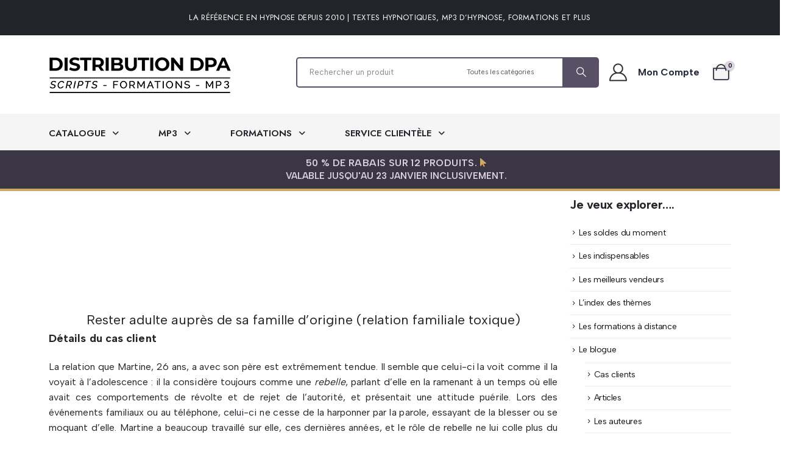

--- FILE ---
content_type: text/html; charset=UTF-8
request_url: https://www.distributiondpa.com/cas-clients/difficulte-a-rester-soi-meme-adulte-aupres-de-la-famille-dorigine-relation-familiale-toxique/
body_size: 27812
content:
<!DOCTYPE html><html
class  dir=ltr lang=fr-FR prefix="og: https://ogp.me/ns#"><head><meta
http-equiv="X-UA-Compatible" content="IE=edge"><meta
http-equiv="Content-Type" content="text/html; charset=UTF-8"><meta
name="viewport" content="width=device-width, initial-scale=1, minimum-scale=1"><link
rel=profile href=https://gmpg.org/xfn/11><link
rel=pingback href=https://www.distributiondpa.com/xmlrpc.php> <script data-gtm-cookies-scripts>window.dataLayer=window.dataLayer||[];function gtag(){dataLayer.push(arguments);}
gtag('consent','default',{"necessary":"granted","analytics_storage":"denied","ad_user_data":"denied","ad_personalization":"denied","ad_storage":"denied"});try{var consentPreferences=JSON.parse(localStorage.getItem('consent_preferences'));if(consentPreferences!==null){gtag('consent','update',consentPreferences);dataLayer.push({event:'consent_update',consent_state:consentPreferences});}}catch(error){}</script> <title>Cas - Rester adulte : famille d’origine (relation toxique)</title><meta
name="description" content="Cas client « Rester adulte auprès de sa famille d’origine (relation familiale toxique) ». Scripts à utiliser en séances d’hypnose."><meta
name="robots" content="max-image-preview:large"><meta
name="author" content="ginette"><meta
name="google-site-verification" content="eKKJ-6OGY1yb9IafN_oIF5AQQY48wqzy3c9UC6ivm0s"><meta
name="keywords" content="script hypnotique,script hypnose,sylvie moisan,ginette plante,ahtq,développement personnel,hypnothérapie,relation toxique,hypnose thérapeutique,relations toxiques"><link
rel=canonical href=https://www.distributiondpa.com/cas-clients/difficulte-a-rester-soi-meme-adulte-aupres-de-la-famille-dorigine-relation-familiale-toxique/ ><meta
name="generator" content="All in One SEO Pro (AIOSEO) 4.9.3"><meta
property="og:locale" content="fr_FR"><meta
property="og:site_name" content="DistributionDPA | Des outils pour transformer, guider, transmettre et inspirer"><meta
property="og:type" content="article"><meta
property="og:title" content="Cas - Rester adulte : famille d’origine (relation toxique)"><meta
property="og:description" content="Cas client « Rester adulte auprès de sa famille d’origine (relation familiale toxique) ». Scripts à utiliser en séances d’hypnose."><meta
property="og:url" content="https://www.distributiondpa.com/cas-clients/difficulte-a-rester-soi-meme-adulte-aupres-de-la-famille-dorigine-relation-familiale-toxique/"><meta
property="og:image" content="https://script-hypnotique.b-cdn.net/wp-content/uploads/2016/10/difficulte-a-rester-soi-meme-adulte-aupres-de-la-famille-dorigine-relation-familiale-toxique.webp"><meta
property="og:image:secure_url" content="https://script-hypnotique.b-cdn.net/wp-content/uploads/2016/10/difficulte-a-rester-soi-meme-adulte-aupres-de-la-famille-dorigine-relation-familiale-toxique.webp"><meta
property="og:image:width" content="450"><meta
property="og:image:height" content="450"><meta
property="article:published_time" content="2016-10-24T15:51:24+00:00"><meta
property="article:modified_time" content="2025-03-31T13:28:28+00:00"><meta
property="article:publisher" content="https://www.facebook.com/DistributionDPA"><meta
name="twitter:card" content="summary"><meta
name="twitter:title" content="Cas - Rester adulte : famille d’origine (relation toxique)"><meta
name="twitter:description" content="Cas client « Rester adulte auprès de sa famille d’origine (relation familiale toxique) ». Scripts à utiliser en séances d’hypnose."><meta
name="twitter:image" content="https://script-hypnotique.b-cdn.net/wp-content/uploads/2016/10/difficulte-a-rester-soi-meme-adulte-aupres-de-la-famille-dorigine-relation-familiale-toxique.webp"> <script type=application/ld+json class=aioseo-schema>{"@context":"https:\/\/schema.org","@graph":[{"@type":"BlogPosting","@id":"https:\/\/www.distributiondpa.com\/cas-clients\/difficulte-a-rester-soi-meme-adulte-aupres-de-la-famille-dorigine-relation-familiale-toxique\/#blogposting","name":"Cas - Rester adulte : famille d\u2019origine (relation toxique)","headline":"Cas client &#8211; Rester adulte aupr\u00e8s de sa famille d\u2019origine (relation familiale toxique)","author":{"@id":"https:\/\/www.distributiondpa.com\/author\/ginette\/#author"},"publisher":{"@id":"https:\/\/www.distributiondpa.com\/#organization"},"image":{"@type":"ImageObject","url":"https:\/\/www.distributiondpa.com\/wp-content\/uploads\/2016\/10\/difficulte-a-rester-soi-meme-adulte-aupres-de-la-famille-dorigine-relation-familiale-toxique.webp","width":450,"height":450,"caption":"Cas client \u2013 Difficult\u00e9 \u00e0 rester soi-m\u00eame, adulte, aupr\u00e8s de la famille d\u2019origine (relation familiale toxique)"},"datePublished":"2016-10-24T10:51:24-04:00","dateModified":"2025-03-31T09:28:28-04:00","inLanguage":"fr-FR","mainEntityOfPage":{"@id":"https:\/\/www.distributiondpa.com\/cas-clients\/difficulte-a-rester-soi-meme-adulte-aupres-de-la-famille-dorigine-relation-familiale-toxique\/#webpage"},"isPartOf":{"@id":"https:\/\/www.distributiondpa.com\/cas-clients\/difficulte-a-rester-soi-meme-adulte-aupres-de-la-famille-dorigine-relation-familiale-toxique\/#webpage"},"articleSection":"Cas clients"},{"@type":"BreadcrumbList","@id":"https:\/\/www.distributiondpa.com\/cas-clients\/difficulte-a-rester-soi-meme-adulte-aupres-de-la-famille-dorigine-relation-familiale-toxique\/#breadcrumblist","itemListElement":[{"@type":"ListItem","@id":"https:\/\/www.distributiondpa.com#listItem","position":1,"name":"Home","item":"https:\/\/www.distributiondpa.com","nextItem":{"@type":"ListItem","@id":"https:\/\/www.distributiondpa.com\/blogueDPA\/cas-clients\/#listItem","name":"Cas clients"}},{"@type":"ListItem","@id":"https:\/\/www.distributiondpa.com\/blogueDPA\/cas-clients\/#listItem","position":2,"name":"Cas clients","item":"https:\/\/www.distributiondpa.com\/blogueDPA\/cas-clients\/","nextItem":{"@type":"ListItem","@id":"https:\/\/www.distributiondpa.com\/cas-clients\/difficulte-a-rester-soi-meme-adulte-aupres-de-la-famille-dorigine-relation-familiale-toxique\/#listItem","name":"Cas client &#8211; Rester adulte aupr\u00e8s de sa famille d\u2019origine (relation familiale toxique)"},"previousItem":{"@type":"ListItem","@id":"https:\/\/www.distributiondpa.com#listItem","name":"Home"}},{"@type":"ListItem","@id":"https:\/\/www.distributiondpa.com\/cas-clients\/difficulte-a-rester-soi-meme-adulte-aupres-de-la-famille-dorigine-relation-familiale-toxique\/#listItem","position":3,"name":"Cas client &#8211; Rester adulte aupr\u00e8s de sa famille d\u2019origine (relation familiale toxique)","previousItem":{"@type":"ListItem","@id":"https:\/\/www.distributiondpa.com\/blogueDPA\/cas-clients\/#listItem","name":"Cas clients"}}]},{"@type":"Organization","@id":"https:\/\/www.distributiondpa.com\/#organization","name":"DistributionDPA","description":"Des outils pour transformer, guider, transmettre et inspirer","url":"https:\/\/www.distributiondpa.com\/","logo":{"@type":"ImageObject","url":"https:\/\/www.distributiondpa.com\/wp-content\/uploads\/2020\/09\/logo-1.png","@id":"https:\/\/www.distributiondpa.com\/cas-clients\/difficulte-a-rester-soi-meme-adulte-aupres-de-la-famille-dorigine-relation-familiale-toxique\/#organizationLogo","width":262,"height":52},"image":{"@id":"https:\/\/www.distributiondpa.com\/cas-clients\/difficulte-a-rester-soi-meme-adulte-aupres-de-la-famille-dorigine-relation-familiale-toxique\/#organizationLogo"}},{"@type":"Person","@id":"https:\/\/www.distributiondpa.com\/author\/ginette\/#author","url":"https:\/\/www.distributiondpa.com\/author\/ginette\/","name":"ginette"},{"@type":"WebPage","@id":"https:\/\/www.distributiondpa.com\/cas-clients\/difficulte-a-rester-soi-meme-adulte-aupres-de-la-famille-dorigine-relation-familiale-toxique\/#webpage","url":"https:\/\/www.distributiondpa.com\/cas-clients\/difficulte-a-rester-soi-meme-adulte-aupres-de-la-famille-dorigine-relation-familiale-toxique\/","name":"Cas - Rester adulte : famille d\u2019origine (relation toxique)","description":"Cas client \u00ab Rester adulte aupr\u00e8s de sa famille d\u2019origine (relation familiale toxique) \u00bb. Scripts \u00e0 utiliser en s\u00e9ances d\u2019hypnose.","inLanguage":"fr-FR","isPartOf":{"@id":"https:\/\/www.distributiondpa.com\/#website"},"breadcrumb":{"@id":"https:\/\/www.distributiondpa.com\/cas-clients\/difficulte-a-rester-soi-meme-adulte-aupres-de-la-famille-dorigine-relation-familiale-toxique\/#breadcrumblist"},"author":{"@id":"https:\/\/www.distributiondpa.com\/author\/ginette\/#author"},"creator":{"@id":"https:\/\/www.distributiondpa.com\/author\/ginette\/#author"},"image":{"@type":"ImageObject","url":"https:\/\/www.distributiondpa.com\/wp-content\/uploads\/2016\/10\/difficulte-a-rester-soi-meme-adulte-aupres-de-la-famille-dorigine-relation-familiale-toxique.webp","@id":"https:\/\/www.distributiondpa.com\/cas-clients\/difficulte-a-rester-soi-meme-adulte-aupres-de-la-famille-dorigine-relation-familiale-toxique\/#mainImage","width":450,"height":450,"caption":"Cas client \u2013 Difficult\u00e9 \u00e0 rester soi-m\u00eame, adulte, aupr\u00e8s de la famille d\u2019origine (relation familiale toxique)"},"primaryImageOfPage":{"@id":"https:\/\/www.distributiondpa.com\/cas-clients\/difficulte-a-rester-soi-meme-adulte-aupres-de-la-famille-dorigine-relation-familiale-toxique\/#mainImage"},"datePublished":"2016-10-24T10:51:24-04:00","dateModified":"2025-03-31T09:28:28-04:00"},{"@type":"WebSite","@id":"https:\/\/www.distributiondpa.com\/#website","url":"https:\/\/www.distributiondpa.com\/","name":"DistributionDPA","description":"Des outils pour transformer, guider, transmettre et inspirer","inLanguage":"fr-FR","publisher":{"@id":"https:\/\/www.distributiondpa.com\/#organization"}}]}</script> <link
rel=alternate type=application/rss+xml title="DistributionDPA &raquo; Flux" href=https://www.distributiondpa.com/feed/ ><link
rel=alternate type=application/rss+xml title="DistributionDPA &raquo; Flux des commentaires" href=https://www.distributiondpa.com/comments/feed/ ><link
rel=alternate title="oEmbed (JSON)" type=application/json+oembed href="https://www.distributiondpa.com/wp-json/oembed/1.0/embed?url=https%3A%2F%2Fwww.distributiondpa.com%2Fcas-clients%2Fdifficulte-a-rester-soi-meme-adulte-aupres-de-la-famille-dorigine-relation-familiale-toxique%2F"><link
rel=alternate title="oEmbed (XML)" type=text/xml+oembed href="https://www.distributiondpa.com/wp-json/oembed/1.0/embed?url=https%3A%2F%2Fwww.distributiondpa.com%2Fcas-clients%2Fdifficulte-a-rester-soi-meme-adulte-aupres-de-la-famille-dorigine-relation-familiale-toxique%2F&#038;format=xml"><link
rel="shortcut icon" href=https://script-hypnotique.b-cdn.net/wp-content/uploads/2024/07/favicon-16x16-1.png type=image/x-icon><link
rel=apple-touch-icon href=https://script-hypnotique.b-cdn.net/wp-content/uploads/2024/07/apple-touch-icon.png><link
rel=apple-touch-icon sizes=120x120 href=https://script-hypnotique.b-cdn.net/wp-content/uploads/2024/07/mstile-150x150-2.png><link
rel=apple-touch-icon sizes=76x76 href=https://script-hypnotique.b-cdn.net/wp-content/uploads/2024/07/mstile-150x150-1.png><link
rel=apple-touch-icon sizes=152x152 href=https://script-hypnotique.b-cdn.net/wp-content/uploads/2024/07/apple-touch-icon.png><link
rel=preload href=https://www.distributiondpa.com/wp-content/themes/porto/fonts/porto-font/porto.woff2 as=font type=font/woff2 crossorigin fetchpriority=high><link
rel=preload href=https://www.distributiondpa.com/wp-content/themes/porto/fonts/fontawesome/fa-solid-900.woff2 as=font type=font/woff2 crossorigin fetchpriority=high><link
rel=preload href=https://script-hypnotique.b-cdn.net/wp-content/uploads/2026/01/scripts-hypnotiques-acc2025-382.webp as=image fetchpriority=high><style id=wp-img-auto-sizes-contain-inline-css>img:is([sizes=auto i],[sizes^="auto," i]){contain-intrinsic-size:3000px 1500px}</style><style id=classic-theme-styles-inline-css>/*! This file is auto-generated */
.wp-block-button__link{color:#fff;background-color:#32373c;border-radius:9999px;box-shadow:none;text-decoration:none;padding:calc(.667em + 2px) calc(1.333em + 2px);font-size:1.125em}.wp-block-file__button{background:#32373c;color:#fff;text-decoration:none}</style><link
rel=stylesheet id=contact-form-7-css href='https://script-hypnotique.b-cdn.net/wp-content/plugins/contact-form-7/includes/css/styles.css?ver=6.1.4' media=all><link
rel=stylesheet id=gtm-consent-mode-banner-woo-light-css href='https://script-hypnotique.b-cdn.net/wp-content/plugins/gtm-consent-mode-banner-woo/assets/light.css?ver=1.3.1' media=all><style id=gtm-consent-mode-banner-woo-light-inline-css>.consent-banner-button{font-size:16px;font-weight:bold;text-transform:uppercase;letter-spacing:1px;border-radius:4px;cursor:pointer;transition:all 0.2s ease-in-out;padding:12px
24px;text-decoration:none;line-height:1.2;display:inline-block;background-color:transparent;color:#3b3644;border:2px
solid #3b3644;border-bottom:2px solid #3b3644}.consent-banner-button[href="#accept"]{background-color:#3b3644;color:white;border:none;border-bottom:4px solid #cfa968}.consent-banner-button[href="#accept"]:hover{background-color:#4a4455;border-bottom-color:#eac584;transform:translateY(-1px)}.consent-banner-button:not([href="#accept"]):hover{background-color:#3b3644;color:white;border-color:#3b3644}</style><link
rel=stylesheet id=currency_converter_styles-css href='https://script-hypnotique.b-cdn.net/wp-content/plugins/woocommerce-currency-converter-widget/assets/css/converter.css?ver=2.2.5' media=all><style id=woocommerce-inline-inline-css>.woocommerce form .form-row
.required{visibility:visible}</style><link
rel=stylesheet id=dashicons-css href='https://script-hypnotique.b-cdn.net/wp-includes/css/dashicons.min.css?ver=6.9' media=all><link
rel=stylesheet id=a-z-listing-css href='https://script-hypnotique.b-cdn.net/wp-content/plugins/a-z-listing/css/a-z-listing-default.css?ver=4.3.1' media=all><link
rel=stylesheet id=porto-css-vars-css href='https://script-hypnotique.b-cdn.net/wp-content/uploads/porto_styles/theme_css_vars.css?ver=7.7.2' media=all><link
rel=stylesheet id=js_composer_front-css href='https://script-hypnotique.b-cdn.net/wp-content/uploads/porto_styles/js_composer.css?ver=7.7.2' media=all><link
rel=stylesheet id=bootstrap-css href='https://script-hypnotique.b-cdn.net/wp-content/uploads/porto_styles/bootstrap.css?ver=7.7.2' media=all><link
rel=stylesheet id=porto-plugins-css href='https://script-hypnotique.b-cdn.net/wp-content/themes/porto/css/plugins.css?ver=7.7.2' media=all><link
rel=stylesheet id=porto-theme-css href='https://script-hypnotique.b-cdn.net/wp-content/themes/porto/css/theme.css?ver=7.7.2' media=all><link
rel=stylesheet id=porto-animate-css href='https://script-hypnotique.b-cdn.net/wp-content/themes/porto/css/part/animate.css?ver=7.7.2' media=all><link
rel=stylesheet id=porto-widget-text-css href='https://script-hypnotique.b-cdn.net/wp-content/themes/porto/css/part/widget-text.css?ver=7.7.2' media=all><link
rel=stylesheet id=porto-header-shop-css href='https://script-hypnotique.b-cdn.net/wp-content/themes/porto/css/part/header-shop.css?ver=7.7.2' media=all><link
rel=stylesheet id=porto-side-nav-panel-css href='https://script-hypnotique.b-cdn.net/wp-content/themes/porto/css/part/side-nav-panel.css?ver=7.7.2' media=all><link
rel=stylesheet id=porto-media-mobile-sidebar-css href='https://script-hypnotique.b-cdn.net/wp-content/themes/porto/css/part/media-mobile-sidebar.css?ver=7.7.2' media=(max-width:991px)><link
rel=stylesheet id=porto-shortcodes-css href='https://script-hypnotique.b-cdn.net/wp-content/uploads/porto_styles/shortcodes.css?ver=7.7.2' media=all><link
rel=stylesheet id=porto-theme-shop-css href='https://script-hypnotique.b-cdn.net/wp-content/themes/porto/css/theme_shop.css?ver=7.7.2' media=all><link
rel=stylesheet id=porto-theme-wpb-css href='https://script-hypnotique.b-cdn.net/wp-content/themes/porto/css/theme_wpb.css?ver=7.7.2' media=all><link
rel=stylesheet id=porto-dynamic-style-css href='https://script-hypnotique.b-cdn.net/wp-content/uploads/porto_styles/dynamic_style.css?ver=7.7.2' media=all><link
rel=stylesheet id=porto-type-builder-css href='https://script-hypnotique.b-cdn.net/wp-content/plugins/porto-functionality/builders/assets/type-builder.css?ver=3.7.2' media=all><link
rel=stylesheet id=porto-account-login-style-css href='https://script-hypnotique.b-cdn.net/wp-content/themes/porto/css/theme/shop/login-style/account-login.css?ver=7.7.2' media=all><link
rel=stylesheet id=porto-theme-woopage-css href='https://script-hypnotique.b-cdn.net/wp-content/themes/porto/css/theme/shop/other/woopage.css?ver=7.7.2' media=all><link
rel=stylesheet id=porto-post-style-css href='https://script-hypnotique.b-cdn.net/wp-content/themes/porto/css/theme/blog/type/modern.css?ver=7.7.2' media=all><link
rel=stylesheet id=porto-single-post-style-css href='https://script-hypnotique.b-cdn.net/wp-content/themes/porto/css/theme/blog/single-post/modern.css?ver=7.7.2' media=all><link
rel=stylesheet id=porto-style-css href='https://script-hypnotique.b-cdn.net/wp-content/themes/porto/style.css?ver=7.7.2' media=all><style id=porto-style-inline-css>/*<![CDATA[*/.screen-reader-text{border:0;clip-path:inset(50%);height:1px;margin:-1px;overflow:hidden;padding:0;position:absolute;width:1px;word-wrap:normal !important}.wpb_custom_0871ede7ebc15ea9b75329ed7f486adf .owl-item:not(.active){opacity:0.5}.side-header-narrow-bar-logo{max-width:300px}@media (min-width:992px){}.page-top ul.breadcrumb>li.home{display:inline-block}.page-top ul.breadcrumb > li.home
a{position:relative;width:1em;text-indent:-9999px}.page-top ul.breadcrumb > li.home a:after{content:"\e883";font-family:'porto';float:left;text-indent:0}.wpb_style_e4a348eb5f770c8eb4a2436e28a6da6d#mini-cart .cart-head{font-size:27px}.text-stroke{-webkit-text-stroke:1px var(--porto-heading-color);color:transparent;border-bottom:1px solid #c4c4c4}.text-stroke-white{-webkit-text-stroke:1px rgba(255,255,255,0.7);color:transparent}.custom-nav-overlay.owl-carousel:before,.custom-nav-overlay.owl-carousel:after{content:'';display:block;position:absolute;top:0;left:0;height:100%;box-shadow:0 0 8.75rem 8.75rem rgba(255,255,255,0.9);z-index:9}}.custom-nav-overlay.owl-carousel:after{left:auto;right:0}.custom-nav-overlay
button{z-index:10 !important}@media (max-width:767px){.custom-nav-overlay.owl-carousel:before,.custom-nav-overlay.owl-carousel:after{box-shadow:0 0 3rem 3rem rgba(255,255,255,0.9)}}.single-product .filter-item-list .filter-color,.single-product .filter-item-list .filter-image{position:relative;width:2rem;min-width:2rem;height:2rem;padding:0;margin:6px
12px 6px 6px;border:none}.single-product .filter-item-list .filter-image:after,.single-product .filter-item-list .filter-color:before{content:'';position:absolute;left:-6px;top:-6px;right:-6px;bottom:-6px;border:2px
solid #e7e7e7;border-radius:50%}.single-product .filter-item-list li.active .filter-color:before,.single-product .filter-item-list li:hover .filter-color:before,.single-product .filter-item-list li.active .filter-image:after,.single-product .filter-item-list li:hover .filter-image:after,.single-product .filter-item-list li.active .filter-item:not(.filter-image),.single-product .filter-item-list li:hover .filter-item:not(.filter-image){border-color:#222529}.single-product .filter-item-list .filter-item:not(.filter-image){font-size:0.875rem;letter-spacing:-0.015em;line-height:2.858em;min-width:3.75rem;margin:3px
6px 3px 0;border:2px
solid #e7e7e7;color:#777;background:#fff;text-transform:uppercase}.single-product
.reset_variations{font-size:0.875rem;font-weight:400}.woocommerce-page.archive .sidebar-content
aside.widget{line-height:18px;text-align:justify}.widget_product_categories ul li,{max-height:20px !important}.woocommerce-page .sidebar-content ul li
a{line-height:12px}.woocommerce-page .sidebar-content
ul{font-weight:400}.woocommerce-page .sidebar-content .widget-title,.woocommerce-page .widget_block .wp-block-heading{font-family:Albert Sans,sans-serif;font-weight:600;font-size:16px;text-transform:uppercase}.woocommerce-tabs .tab-content
p{font-size:16px;line-height:1.6}.woocommerce-tabs .tab-content
h5{padding-top:20px}.woocommerce-tabs .tab-content
h6{padding-top:20px}.woocommerce-tabs .tab-content{padding:20px}ul.currency_switcher li
a.active{background-color:#fdf3fc;box-shadow:inset 0 0 5px #c1c1c1;color:#000;font-weight:900}.resbody{background:#f5f5f5}#main{background:#fff}.product-image .labels .onsale,.summary-before .labels
.onsale{background:red}.product-image .labels
.onnew{background:#212529}.price
del{color:#c60000}.post-excerpt,.product-summary-wrap .description,.woocommerce-tabs .tab-content,.single-post
article{-webkit-touch-callout:none;-webkit-user-select:none;-khtml-user-select:none;-moz-user-select:none;-ms-user-select:none;user-select:none}.description,.woocommerce-product-details__short-description,.extrait-1,.porto-u-main-heading{-webkit-touch-callout:none;-webkit-user-select:none;-khtml-user-select:none;-moz-user-select:none;-ms-user-select:none;user-select:none}.tb-hover-content{background:rgba(000,000,000,0.5)}.grecaptcha-badge{visibility:hidden}ul.currency_switcher{display:flex!important;align-items:center!important;justify-content:center!important;gap:5px!important;list-style:none!important;margin:0!important;padding:0!important;font-family:'Open Sans',sans-serif!important}ul.currency_switcher
li{display:inline-flex!important;margin:0!important;padding:0!important;align-items:center!important}ul.currency_switcher li
a{text-decoration:none!important;font-weight:700!important;font-size:13px!important;color:#666!important;padding:6px
10px!important;border-radius:4px!important;border:1px
solid #ccc!important;background:#fff!important;line-height:1!important;display:inline-block!important;transition:all .3s ease}ul.currency_switcher li a:hover,ul.currency_switcher li
a.active{background-color:#cfa968!important;color:#fff!important;border-color:#cfa968!important}/*]]>*/</style><link
rel=stylesheet id=styles-child-css href='https://script-hypnotique.b-cdn.net/wp-content/themes/hypnose/style.css?ver=6.9' media=all> <script src="https://script-hypnotique.b-cdn.net/wp-content/plugins/gtm-consent-mode-banner-woo/assets/cb.js?ver=1.3.1" id=gtm-consent-mode-banner-woo-cb-js></script> <script src="https://script-hypnotique.b-cdn.net/wp-includes/js/jquery/jquery.min.js?ver=3.7.1" id=jquery-core-js></script> <script src="https://script-hypnotique.b-cdn.net/wp-content/plugins/woocommerce/assets/js/jquery-blockui/jquery.blockUI.min.js?ver=2.7.0-wc.10.4.3" id=wc-jquery-blockui-js data-wp-strategy=defer></script> <script src="https://script-hypnotique.b-cdn.net/wp-content/plugins/woocommerce/assets/js/js-cookie/js.cookie.min.js?ver=2.1.4-wc.10.4.3" id=wc-js-cookie-js defer data-wp-strategy=defer></script> <script id=woocommerce-js-extra>var woocommerce_params={"ajax_url":"/wp-admin/admin-ajax.php","wc_ajax_url":"/?wc-ajax=%%endpoint%%","i18n_password_show":"Afficher le mot de passe","i18n_password_hide":"Masquer le mot de passe"};</script> <script src="https://script-hypnotique.b-cdn.net/wp-content/plugins/woocommerce/assets/js/frontend/woocommerce.min.js?ver=10.4.3" id=woocommerce-js defer data-wp-strategy=defer></script> <script src="https://script-hypnotique.b-cdn.net/wp-content/plugins/gtm-ecommerce-woo-pro/assets/gtm-ecommerce-woo-pro.js?ver=1.17.1" id=gtm-ecommerce-woo-pro-js></script> <script id=wc-cart-fragments-js-extra>var wc_cart_fragments_params={"ajax_url":"/wp-admin/admin-ajax.php","wc_ajax_url":"/?wc-ajax=%%endpoint%%","cart_hash_key":"wc_cart_hash_66830d16cb2f34edbc5f4bcd3f077dca","fragment_name":"wc_fragments_66830d16cb2f34edbc5f4bcd3f077dca","request_timeout":"15000"};</script> <script src="https://script-hypnotique.b-cdn.net/wp-content/plugins/woocommerce/assets/js/frontend/cart-fragments.min.js?ver=10.4.3" id=wc-cart-fragments-js defer data-wp-strategy=defer></script> <script></script><link
rel=https://api.w.org/ href=https://www.distributiondpa.com/wp-json/ ><link
rel=alternate title=JSON type=application/json href=https://www.distributiondpa.com/wp-json/wp/v2/posts/79372><link
rel=EditURI type=application/rsd+xml title=RSD href=https://www.distributiondpa.com/xmlrpc.php?rsd><meta
name="generator" content="WordPress 6.9"><meta
name="generator" content="WooCommerce 10.4.3"><link
rel=shortlink href='https://www.distributiondpa.com/?p=79372'><link
rel=preconnect href=https://fonts.gstatic.com crossorigin><link
rel=preconnect href=https://script-hypnotique.b-cdn.net crossorigin> <script id=webfont-queue>WebFontConfig={google:{families:['Albert+Sans:400,500,600,700,800,900','Barlow:400,700','Open+Sans:400,700','Jost:400,600,700&display=swap']}};(function(d){var wf=d.createElement('script'),s=d.scripts[d.scripts.length-1];wf.src='https://script-hypnotique.b-cdn.net/wp-content/themes/porto/js/libs/webfont.js';wf.async=true;s.parentNode.insertBefore(wf,s);})(document);</script> <noscript><style>.woocommerce-product-gallery{opacity:1 !important}</style></noscript><meta
name="generator" content="Powered by WPBakery Page Builder - drag and drop page builder for WordPress."><link
rel=icon href=https://script-hypnotique.b-cdn.net/wp-content/uploads/2024/12/cropped-dpa-32x32.jpg sizes=32x32><link
rel=icon href=https://script-hypnotique.b-cdn.net/wp-content/uploads/2024/12/cropped-dpa-192x192.jpg sizes=192x192><link
rel=apple-touch-icon href=https://script-hypnotique.b-cdn.net/wp-content/uploads/2024/12/cropped-dpa-180x180.jpg><meta
name="msapplication-TileImage" content="https://script-hypnotique.b-cdn.net/wp-content/uploads/2024/12/cropped-dpa-270x270.jpg">
<noscript><style>.wpb_animate_when_almost_visible{opacity:1}</style></noscript><style id=global-styles-inline-css>/*<![CDATA[*/:root{--wp--preset--aspect-ratio--square:1;--wp--preset--aspect-ratio--4-3:4/3;--wp--preset--aspect-ratio--3-4:3/4;--wp--preset--aspect-ratio--3-2:3/2;--wp--preset--aspect-ratio--2-3:2/3;--wp--preset--aspect-ratio--16-9:16/9;--wp--preset--aspect-ratio--9-16:9/16;--wp--preset--color--black:#000;--wp--preset--color--cyan-bluish-gray:#abb8c3;--wp--preset--color--white:#fff;--wp--preset--color--pale-pink:#f78da7;--wp--preset--color--vivid-red:#cf2e2e;--wp--preset--color--luminous-vivid-orange:#ff6900;--wp--preset--color--luminous-vivid-amber:#fcb900;--wp--preset--color--light-green-cyan:#7bdcb5;--wp--preset--color--vivid-green-cyan:#00d084;--wp--preset--color--pale-cyan-blue:#8ed1fc;--wp--preset--color--vivid-cyan-blue:#0693e3;--wp--preset--color--vivid-purple:#9b51e0;--wp--preset--color--primary:var(--porto-primary-color);--wp--preset--color--secondary:var(--porto-secondary-color);--wp--preset--color--tertiary:var(--porto-tertiary-color);--wp--preset--color--quaternary:var(--porto-quaternary-color);--wp--preset--color--dark:var(--porto-dark-color);--wp--preset--color--light:var(--porto-light-color);--wp--preset--color--primary-hover:var(--porto-primary-light-5);--wp--preset--gradient--vivid-cyan-blue-to-vivid-purple:linear-gradient(135deg,rgb(6,147,227) 0%,rgb(155,81,224) 100%);--wp--preset--gradient--light-green-cyan-to-vivid-green-cyan:linear-gradient(135deg,rgb(122,220,180) 0%,rgb(0,208,130) 100%);--wp--preset--gradient--luminous-vivid-amber-to-luminous-vivid-orange:linear-gradient(135deg,rgb(252,185,0) 0%,rgb(255,105,0) 100%);--wp--preset--gradient--luminous-vivid-orange-to-vivid-red:linear-gradient(135deg,rgb(255,105,0) 0%,rgb(207,46,46) 100%);--wp--preset--gradient--very-light-gray-to-cyan-bluish-gray:linear-gradient(135deg,rgb(238,238,238) 0%,rgb(169,184,195) 100%);--wp--preset--gradient--cool-to-warm-spectrum:linear-gradient(135deg,rgb(74,234,220) 0%,rgb(151,120,209) 20%,rgb(207,42,186) 40%,rgb(238,44,130) 60%,rgb(251,105,98) 80%,rgb(254,248,76) 100%);--wp--preset--gradient--blush-light-purple:linear-gradient(135deg,rgb(255,206,236) 0%,rgb(152,150,240) 100%);--wp--preset--gradient--blush-bordeaux:linear-gradient(135deg,rgb(254,205,165) 0%,rgb(254,45,45) 50%,rgb(107,0,62) 100%);--wp--preset--gradient--luminous-dusk:linear-gradient(135deg,rgb(255,203,112) 0%,rgb(199,81,192) 50%,rgb(65,88,208) 100%);--wp--preset--gradient--pale-ocean:linear-gradient(135deg,rgb(255,245,203) 0%,rgb(182,227,212) 50%,rgb(51,167,181) 100%);--wp--preset--gradient--electric-grass:linear-gradient(135deg,rgb(202,248,128) 0%,rgb(113,206,126) 100%);--wp--preset--gradient--midnight:linear-gradient(135deg,rgb(2,3,129) 0%,rgb(40,116,252) 100%);--wp--preset--font-size--small:13px;--wp--preset--font-size--medium:20px;--wp--preset--font-size--large:36px;--wp--preset--font-size--x-large:42px;--wp--preset--spacing--20:0.44rem;--wp--preset--spacing--30:0.67rem;--wp--preset--spacing--40:1rem;--wp--preset--spacing--50:1.5rem;--wp--preset--spacing--60:2.25rem;--wp--preset--spacing--70:3.38rem;--wp--preset--spacing--80:5.06rem;--wp--preset--shadow--natural:6px 6px 9px rgba(0, 0, 0, 0.2);--wp--preset--shadow--deep:12px 12px 50px rgba(0, 0, 0, 0.4);--wp--preset--shadow--sharp:6px 6px 0px rgba(0, 0, 0, 0.2);--wp--preset--shadow--outlined:6px 6px 0px -3px rgb(255, 255, 255), 6px 6px rgb(0, 0, 0);--wp--preset--shadow--crisp:6px 6px 0px rgb(0, 0, 0)}:where(.is-layout-flex){gap:0.5em}:where(.is-layout-grid){gap:0.5em}body .is-layout-flex{display:flex}.is-layout-flex{flex-wrap:wrap;align-items:center}.is-layout-flex>:is(*,div){margin:0}body .is-layout-grid{display:grid}.is-layout-grid>:is(*,div){margin:0}:where(.wp-block-columns.is-layout-flex){gap:2em}:where(.wp-block-columns.is-layout-grid){gap:2em}:where(.wp-block-post-template.is-layout-flex){gap:1.25em}:where(.wp-block-post-template.is-layout-grid){gap:1.25em}.has-black-color{color:var(--wp--preset--color--black) !important}.has-cyan-bluish-gray-color{color:var(--wp--preset--color--cyan-bluish-gray) !important}.has-white-color{color:var(--wp--preset--color--white) !important}.has-pale-pink-color{color:var(--wp--preset--color--pale-pink) !important}.has-vivid-red-color{color:var(--wp--preset--color--vivid-red) !important}.has-luminous-vivid-orange-color{color:var(--wp--preset--color--luminous-vivid-orange) !important}.has-luminous-vivid-amber-color{color:var(--wp--preset--color--luminous-vivid-amber) !important}.has-light-green-cyan-color{color:var(--wp--preset--color--light-green-cyan) !important}.has-vivid-green-cyan-color{color:var(--wp--preset--color--vivid-green-cyan) !important}.has-pale-cyan-blue-color{color:var(--wp--preset--color--pale-cyan-blue) !important}.has-vivid-cyan-blue-color{color:var(--wp--preset--color--vivid-cyan-blue) !important}.has-vivid-purple-color{color:var(--wp--preset--color--vivid-purple) !important}.has-black-background-color{background-color:var(--wp--preset--color--black) !important}.has-cyan-bluish-gray-background-color{background-color:var(--wp--preset--color--cyan-bluish-gray) !important}.has-white-background-color{background-color:var(--wp--preset--color--white) !important}.has-pale-pink-background-color{background-color:var(--wp--preset--color--pale-pink) !important}.has-vivid-red-background-color{background-color:var(--wp--preset--color--vivid-red) !important}.has-luminous-vivid-orange-background-color{background-color:var(--wp--preset--color--luminous-vivid-orange) !important}.has-luminous-vivid-amber-background-color{background-color:var(--wp--preset--color--luminous-vivid-amber) !important}.has-light-green-cyan-background-color{background-color:var(--wp--preset--color--light-green-cyan) !important}.has-vivid-green-cyan-background-color{background-color:var(--wp--preset--color--vivid-green-cyan) !important}.has-pale-cyan-blue-background-color{background-color:var(--wp--preset--color--pale-cyan-blue) !important}.has-vivid-cyan-blue-background-color{background-color:var(--wp--preset--color--vivid-cyan-blue) !important}.has-vivid-purple-background-color{background-color:var(--wp--preset--color--vivid-purple) !important}.has-black-border-color{border-color:var(--wp--preset--color--black) !important}.has-cyan-bluish-gray-border-color{border-color:var(--wp--preset--color--cyan-bluish-gray) !important}.has-white-border-color{border-color:var(--wp--preset--color--white) !important}.has-pale-pink-border-color{border-color:var(--wp--preset--color--pale-pink) !important}.has-vivid-red-border-color{border-color:var(--wp--preset--color--vivid-red) !important}.has-luminous-vivid-orange-border-color{border-color:var(--wp--preset--color--luminous-vivid-orange) !important}.has-luminous-vivid-amber-border-color{border-color:var(--wp--preset--color--luminous-vivid-amber) !important}.has-light-green-cyan-border-color{border-color:var(--wp--preset--color--light-green-cyan) !important}.has-vivid-green-cyan-border-color{border-color:var(--wp--preset--color--vivid-green-cyan) !important}.has-pale-cyan-blue-border-color{border-color:var(--wp--preset--color--pale-cyan-blue) !important}.has-vivid-cyan-blue-border-color{border-color:var(--wp--preset--color--vivid-cyan-blue) !important}.has-vivid-purple-border-color{border-color:var(--wp--preset--color--vivid-purple) !important}.has-vivid-cyan-blue-to-vivid-purple-gradient-background{background:var(--wp--preset--gradient--vivid-cyan-blue-to-vivid-purple) !important}.has-light-green-cyan-to-vivid-green-cyan-gradient-background{background:var(--wp--preset--gradient--light-green-cyan-to-vivid-green-cyan) !important}.has-luminous-vivid-amber-to-luminous-vivid-orange-gradient-background{background:var(--wp--preset--gradient--luminous-vivid-amber-to-luminous-vivid-orange) !important}.has-luminous-vivid-orange-to-vivid-red-gradient-background{background:var(--wp--preset--gradient--luminous-vivid-orange-to-vivid-red) !important}.has-very-light-gray-to-cyan-bluish-gray-gradient-background{background:var(--wp--preset--gradient--very-light-gray-to-cyan-bluish-gray) !important}.has-cool-to-warm-spectrum-gradient-background{background:var(--wp--preset--gradient--cool-to-warm-spectrum) !important}.has-blush-light-purple-gradient-background{background:var(--wp--preset--gradient--blush-light-purple) !important}.has-blush-bordeaux-gradient-background{background:var(--wp--preset--gradient--blush-bordeaux) !important}.has-luminous-dusk-gradient-background{background:var(--wp--preset--gradient--luminous-dusk) !important}.has-pale-ocean-gradient-background{background:var(--wp--preset--gradient--pale-ocean) !important}.has-electric-grass-gradient-background{background:var(--wp--preset--gradient--electric-grass) !important}.has-midnight-gradient-background{background:var(--wp--preset--gradient--midnight) !important}.has-small-font-size{font-size:var(--wp--preset--font-size--small) !important}.has-medium-font-size{font-size:var(--wp--preset--font-size--medium) !important}.has-large-font-size{font-size:var(--wp--preset--font-size--large) !important}.has-x-large-font-size{font-size:var(--wp--preset--font-size--x-large) !important}/*]]>*/</style><link
rel=stylesheet id=wc-stripe-blocks-checkout-style-css href='https://script-hypnotique.b-cdn.net/wp-content/plugins/woocommerce-gateway-stripe/build/upe-blocks.css?ver=5149cca93b0373758856' media=all></head><body
data-rsssl=1 class="wp-singular post-template-default single single-post postid-79372 single-format-standard wp-embed-responsive wp-theme-porto wp-child-theme-hypnose theme-porto woocommerce-no-js login-popup full blog-1 wpb-js-composer js-comp-ver-8.7.2 vc_responsive"><div
class=page-wrapper><div
class="header-wrapper header-reveal"><header
id=header class="header-builder header-builder-p"><div
class=porto-block data-id=2448827><style>/*<![CDATA[*/.vc_custom_1768576913767{padding-top:10px !important;padding-bottom:10px !important;background-color:#212529 !important}.vc_custom_1755455020210{margin-top:-0.5px !important;border-bottom-width:-0.5px !important;padding-top:25px !important;padding-bottom:24px !important;background-color:#fff !important}.vc_custom_1768669391930{background-color:#f5f5f5 !important}.vc_custom_1767290494468{margin-top:-10px !important;padding-top:0px !important;padding-bottom:00px !important;background-color:#3b3644 !important}.vc_custom_1755454980161{margin-right:-2px !important}.vc_custom_1756553374786{margin-right:-2px !important}.vc_custom_1755451645342{background-color:#f5f5f5 !important}@media (max-width:575px){#header .wpb_custom_c247a76a8bc5457a2023044355e98adb
form.searchform{width:100%}}.porto-sicon-box.wpb_custom_c22fc251d1be3f00cb9bda6aa79b5299 .porto-icon, .porto-sicon-box.wpb_custom_c22fc251d1be3f00cb9bda6aa79b5299 .porto-sicon-img{margin-top:0px;margin-right:15px;margin-bottom:1px;margin-left:0px}#header .wpb_custom_c247a76a8bc5457a2023044355e98adb
.searchform{max-width:100%;border-width:2px;border-color:var(--porto-primary-color)}#header .wpb_custom_c247a76a8bc5457a2023044355e98adb .search-layout-advanced{width:100%}#header .wpb_custom_c247a76a8bc5457a2023044355e98adb
input{max-width:100%;max-width:100%}#header .wpb_custom_c247a76a8bc5457a2023044355e98adb .searchform input, #header .wpb_custom_c247a76a8bc5457a2023044355e98adb .searchform select, #header .wpb_custom_c247a76a8bc5457a2023044355e98adb .searchform .selectric .label, #header .wpb_custom_c247a76a8bc5457a2023044355e98adb .searchform .selectric, #header .wpb_custom_c247a76a8bc5457a2023044355e98adb .searchform
button{height:46px;line-height:46px}#header .wpb_custom_c247a76a8bc5457a2023044355e98adb.ssm-advanced-search-layout
.searchform{border-width:2px}#header .wpb_custom_c247a76a8bc5457a2023044355e98adb.search-popup .searchform-fields{border-width:2px;border-color:var(--porto-primary-color);border-radius:5px}#header .wpb_custom_c247a76a8bc5457a2023044355e98adb .search-layout-overlay .selectric-cat, #header .wpb_custom_c247a76a8bc5457a2023044355e98adb .search-layout-overlay .text, #header .wpb_custom_c247a76a8bc5457a2023044355e98adb .search-layout-overlay .button-wrap{border-width:2px}#header .wpb_custom_c247a76a8bc5457a2023044355e98adb .search-layout-reveal
input{border-bottom-width:2px;border-bottom-color:var(--porto-primary-color)}#header .wpb_custom_c247a76a8bc5457a2023044355e98adb .searchform.search-layout-overlay .selectric-cat{border-color:var(--porto-primary-color)}#header .wpb_custom_c247a76a8bc5457a2023044355e98adb .searchform.search-layout-overlay
.text{border-color:var(--porto-primary-color)}#header .wpb_custom_c247a76a8bc5457a2023044355e98adb .searchform.search-layout-overlay .button-wrap{border-color:var(--porto-primary-color)}#header .wpb_custom_c247a76a8bc5457a2023044355e98adb.searchform-popup:not(.simple-search-layout) .search-toggle:after{border-bottom-color:var(--porto-primary-color)}#header .wpb_custom_c247a76a8bc5457a2023044355e98adb.searchform-popup
.searchform{border-radius:5px}#header .wpb_custom_c247a76a8bc5457a2023044355e98adb .searchform:not(.search-layout-reveal) input{border-radius:5px 0 0 5px}#header .wpb_custom_c247a76a8bc5457a2023044355e98adb .searchform.search-layout-reveal
button{border-radius:0}#header .wpb_custom_c247a76a8bc5457a2023044355e98adb .searchform
button{border-radius:0 max( 0px, calc(5px - 5px)) max( 0px, calc(5px - 5px)) 0;padding-top:0px;padding-right:11px;padding-bottom:0px;padding-left:15px}#header .wpb_custom_c247a76a8bc5457a2023044355e98adb .searchform
input{padding-top:0px;padding-right:15px;padding-bottom:0px;padding-left:20px}#header .wpb_custom_c247a76a8bc5457a2023044355e98adb.searchform-popup .text, #header .wpb_custom_c247a76a8bc5457a2023044355e98adb.searchform-popup input, #header .wpb_custom_c247a76a8bc5457a2023044355e98adb.searchform-popup .searchform-cats
input{width:100%}#header .wpb_custom_c247a76a8bc5457a2023044355e98adb
button{color:#fff;background-color:var(--porto-primary-color)}#header .wpb_custom_c247a76a8bc5457a2023044355e98adb.searchform-popup .selectric, #header .wpb_custom_c247a76a8bc5457a2023044355e98adb.simple-popup input, #header .wpb_custom_c247a76a8bc5457a2023044355e98adb.searchform-popup
select{border-right-width:0px}#header .wpb_custom_c247a76a8bc5457a2023044355e98adb.searchform-popup select, #header .wpb_custom_c247a76a8bc5457a2023044355e98adb.searchform-popup
.selectric{border-left-width:0px}#header .wpb_custom_c247a76a8bc5457a2023044355e98adb.simple-popup select, #header .wpb_custom_c247a76a8bc5457a2023044355e98adb.simple-popup
.selectric{border-left-width:0}#header .wpb_custom_c247a76a8bc5457a2023044355e98adb .selectric-cat, #header .wpb_custom_c247a76a8bc5457a2023044355e98adb
select{width:168px}#header .wpb_custom_c247a76a8bc5457a2023044355e98adb .searchform .selectric .label, #header .wpb_custom_c247a76a8bc5457a2023044355e98adb .searchform
select{padding-top:0px;padding-right:25px;padding-bottom:0px;padding-left:8px}.wpb_custom_c247a76a8bc5457a2023044355e98adb .selectric-cat, #header .wpb_custom_c247a76a8bc5457a2023044355e98adb.searchform-popup
select{font-size:11px}.wpb_custom_c22fc251d1be3f00cb9bda6aa79b5299 .porto-sicon-title{font-weight:400;letter-spacing:-0.275px;text-transform:capitalize;font-size:11px;color:#777}.wpb_custom_c22fc251d1be3f00cb9bda6aa79b5299 .porto-sicon-header
p{font-weight:700;line-height:20px;font-size:16px}.wpb_custom_c22fc251d1be3f00cb9bda6aa79b5299.porto-sicon-mobile{--porto-infobox-mpos-align:center}.wpb_custom_58c2236975a8e15afba4ce77fc7c1c7d#mini-cart .minicart-icon, .wpb_custom_58c2236975a8e15afba4ce77fc7c1c7d#mini-cart.minicart-arrow-alt .cart-head:after{color:#282d3b}.wpb_custom_58c2236975a8e15afba4ce77fc7c1c7d#mini-cart:hover .minicart-icon, .wpb_custom_58c2236975a8e15afba4ce77fc7c1c7d#mini-cart.minicart-arrow-alt:hover .cart-head:after{color:#585065}.wpb_custom_58c2236975a8e15afba4ce77fc7c1c7d#mini-cart .cart-items, .wpb_custom_58c2236975a8e15afba4ce77fc7c1c7d#mini-cart .cart-items-text{color:#000}.wpb_custom_58c2236975a8e15afba4ce77fc7c1c7d#mini-cart .cart-items{background-color:#ddd3e3;font-size:10px;--porto-badge-size:16px}.single-product .vc_row.porto-inner-container{margin-top:0!important}.single-product .woocommerce-tabs{margin-top:40px!important;clear:both}.single-product .sidebar-content{padding-top:20px!important}.mega-lite-content::before{content:"";position:absolute;top:-25px;left:0;right:0;height:25px;background:transparent}.single-product .page-wrapper>.porto-inner-container{margin-top:0!important;padding-top:30px!important}#main
.sidebar{margin-top:0!important;padding-top:10px!important}.wpb_raw_code.wpb_raw_html{margin:0!important;padding:0!important}.dpa-reference-bar{background-color:#212529;color:#fff!important;font-size:13px!important;line-height:1.4!important;width:100vw!important;position:relative!important;left:50%!important;transform:translateX(-50%)!important;display:flex!important;justify-content:center!important;align-items:center!important;text-align:center!important;padding:10px
0!important;font-weight:400!important;letter-spacing:.025em!important;text-transform:uppercase!important;font-family:Jost,sans-serif}.dpa-reference-bar
span{max-width:1440px;padding:0
15px}.fix-100s
.wpb_content_element{margin-bottom:0!important}.fix-100s .vc_column-inner{position:static!important;padding-bottom:0!important}.fix-100s .porto-wrap-container.container{position:relative!important}.dpa-menu-clean{display:flex;list-style:none!important;margin:0!important;padding:0!important}.dpa-menu-clean>li{position:static!important}.dpa-menu-clean>li>a{display:block;padding:20px
0;margin-right:65px;color:#222529!important;font-weight:600!important;text-decoration:none!important;font-size:15px;font-family:Jost,sans-serif;text-transform:capitalize;height:70px}.dpa-menu-clean>li>a
i{margin-left:6px;font-size:.85em;vertical-align:middle}.mega-lite-content{position:absolute!important;top:60px!important;left:0px!important;right:0px!important;width:auto!important;background:#fff!important;padding:20px
40px!important;box-shadow:0 15px 35px rgba(0,0,0,0.1);display:none;z-index:99999!important;border-top:3px solid #3b3644!important}.has-mega-lite:hover .mega-lite-content{display:block!important}.has-mega-lite:hover>a,.has-mega-lite:focus-within>a{color:#cfa968!important}.mega-lite-grid-4{display:grid!important;grid-template-columns:repeat(4,1fr)!important;gap:45px!important}.m-title{display:block!important;font-weight:700!important;margin-bottom:18px;color:#222!important;border-bottom:1px solid #eee!important;padding-bottom:8px;font-size:13px!important;text-transform:uppercase;letter-spacing:.5px}.m-col
a{display:flex!important;align-items:center;color:#444!important;text-decoration:none!important;font-size:14px!important;margin-bottom:10px!important;line-height:1.1!important}.m-col a:hover{color:#cfa968!important;padding-left:5px!important;transition:.2s}.liste-auteur{padding-left:10px}[class^=ico-]::before,[class*=" ico-"]::before{font-family:"Font Awesome 6 Free";font-weight:900;margin-right:12px;color:#cfa968;font-size:14px;display:inline-block;transition:transform .2s ease}[class^=ico-]:hover::before{transform:scale(1.2);color:#222}.ico-formation::before{content:"\f19d"}.ico-mp3::before{content:"\f58f"}.ico-music::before{content:"\f001"}.ico-script::before{content:"\f15c"}.ico-auteur::before{content:"\f573"}.ico-auteurs::before{content:"\f4ff"}.ico-free::before{content:"\f06b"}.ico-book::before{content:"\f518"}.ico-tube::before{content:"\f0eb"}.ico-pop::before{content:"\f161"}.ico-index::before{content:"\f15e"}.ico-faq::before{content:"\f7d9"}.ico-utilisation::before{content:"\f071"}.ico-mobile::before{content:"\f3cd"}.ico-grille::before{content:"\f022"}.ico-c1::before{content:"\f590"}.ico-c3::before{content:"\f24e"}.ico-c4::before{content:"\f1ed"}.ico-c5::before{content:"\f057"}.ico-c6::before{content:"\f0e0"}.ico-c7::before{content:"\f7d9"}.ico-c8::before{content:"\f05a"}.ico-c9::before{content:"\f552"}.ico-c10::before{content:"\f1ea"}.ico-c12::before{content:"\f39e"}.ico-c13::before{content:"\f2bd"}.ico-c14::before{content:"\f56d"}.ico-c15::before{content:"\f571"}.ico-soldes::before{content:"\f02b"}@media (max-width:991px){#header .header-main .vc_column-inner{display:flex!important;flex-wrap:wrap!important;align-items:center!important}.logo26{margin-right:auto!important}.porto-sicon-box{order:1!important;margin-left:auto!important}.mini-cart{order:1!important;margin-left:10px!important}.recherche{order:2!important;flex:0 0 100%!important;margin-top:15px!important;width:100%!important;padding:0
15px!important}.porto-sicon-header{display:none!important}.dpa-menu-clean{display:flex!important;justify-content:space-around!important;width:100%!important;padding:0!important}.dpa-menu-clean>li{flex:1!important;text-align:center!important;position:static!important;padding:0!important}.dpa-menu-clean>li>a{margin:0!important;padding:15px
10px!important;font-size:10.5px!important;white-space:nowrap!important}.mega-lite-content{position:absolute!important;left:50%!important;transform:translateX(-50%)!important;width:100vw!important;display:none;padding:20px
15px!important;background:#fff!important;box-shadow:0 10px 25px rgba(0,0,0,0.1),0 2000px 0 2000px rgba(0,0,0,0.5)!important;border-top:2px solid #cfa968!important;z-index:1000!important}.has-mega-lite:focus-within .mega-lite-content,.has-mega-lite:active .mega-lite-content{display:block!important}.mega-lite-grid-4{display:block!important}.m-col{display:flex!important;flex-wrap:wrap!important;gap:6px!important;margin-bottom:8px!important}.m-title{flex:0 0 100%!important;font-size:11px!important;margin:4px
0!important;color:#000!important;font-weight:700!important;border:none!important;text-transform:uppercase}.m-col
a{background:#f8f8f8!important;border:1px
solid #e0e0e0!important;padding:4px
8px!important;border-radius:20px!important;font-size:12px!important;color:#333!important;display:inline-flex!important}.mega-lite-content img,.m-col a::before{display:none!important}}@media (max-width:991px){#header .header-main .vc_column-inner{display:flex!important;flex-wrap:wrap!important;align-items:center!important}.logo26{margin-right:auto!important}.porto-sicon-box-link{order:1!important}.mini-cart{order:2!important;margin-left:10px!important}.recherche{order:3!important;flex:0 0 100%!important;margin-top:15px!important;width:100%!important;padding:0
15px!important}.porto-sicon-header{display:none!important}.dpa-menu-clean{display:flex!important;justify-content:space-around!important;width:100%!important;padding:0!important}.dpa-menu-clean>li{flex:1!important;text-align:center!important;position:static!important;padding:0!important}.dpa-menu-clean>li>a{margin:0!important;padding:15px
5px!important;font-size:10.5px!important;white-space:nowrap!important;height:60px!important}.mega-lite-content{position:absolute!important;left:50%!important;transform:translateX(-50%)!important;width:100vw!important;display:none;padding:20px
15px!important;background:#fff!important;border-top:2px solid #cfa968!important;z-index:1000!important;box-shadow:0 10px 25px rgba(0,0,0,.1),0 2000px 0 2000px rgba(0,0,0,.5)!important}.has-mega-lite:focus-within .mega-lite-content,.has-mega-lite:active .mega-lite-content{display:block!important}.mega-lite-grid-4{display:block!important}.m-col{display:flex!important;flex-wrap:wrap!important;gap:8px!important;margin-bottom:20px!important;justify-content:center!important}.m-title{flex:0 0 100%!important;font-size:11px!important;margin:5px
0!important;color:#000!important;font-weight:700!important;text-align:center!important;text-transform:uppercase;border:none!important}.m-col
a{background:#f8f8f8!important;border:1px
solid #e0e0e0!important;padding:6px
12px!important;border-radius:20px!important;font-size:12px!important;color:#333!important;display:inline-flex!important}.mega-lite-content img,.m-col a::before{display:none!important}}/*]]>*/</style><div
class="vc_row wpb_row row top-row vc_custom_1768576913767 text-center vc_row-has-fill wpb_custom_034b39d9bc6c6b310d69e39f0ccf274f"><div
class="vc_column_container col-md-12 col-xxl-12 col-lg-12 text-center"><div
class="wpb_wrapper vc_column-inner"><div
class="wpb_raw_code wpb_raw_html wpb_content_element" ><div
class=wpb_wrapper><div
class=dpa-reference-bar><span>La référence en hypnose depuis 2010 | Textes hypnotiques, MP3&nbsp;d’hypnose,&nbsp;formations&nbsp;et&nbsp;plus</span></div></div></div></div></div></div><div
class="vc_row wpb_row top-row my-md-2 vc_custom_1755455020210 no-padding header-main vc_row-has-fill porto-inner-container wpb_custom_034b39d9bc6c6b310d69e39f0ccf274f"><div
class="porto-wrap-container container"><div
class="row align-items-center"><div
class="vc_column_container col-md-12"><div
class="wpb_wrapper vc_column-inner"><div
class="logo wpb_custom_1c5be94e08328b7326efe21c5063bd7b m-r-sm m-t-sm logo26">
<a
aria-label="Site Logo" href=https://www.distributiondpa.com/ title="DistributionDPA - Des outils pour transformer, guider, transmettre et inspirer"  rel=home>
<img
class="img-responsive sticky-logo" width=300 src=https://script-hypnotique.b-cdn.net/wp-content/uploads/2025/04/distributiondpa-hypnose-logo-pc.webp alt=DistributionDPA><img
class="img-responsive sticky-retina-logo" width=300 src=https://script-hypnotique.b-cdn.net/wp-content/uploads/2024/07/distributiondpa-logo-header.webp alt=DistributionDPA style=max-height:px;><img
class="img-responsive standard-logo retina-logo" width=300 src=https://script-hypnotique.b-cdn.net/wp-content/uploads/2025/04/distributiondpa-hypnose-logo-pc.webp alt=DistributionDPA>	</a></div><div
class="searchform-popup wpb_custom_c247a76a8bc5457a2023044355e98adb flex-grow-1 pl-xl-5 ml-xl-5 recherche advanced-search-layout ssm-advanced-search-layout"><a
class=search-toggle role=button aria-label="Search Toggle" href=#><i
class=porto-icon-magnifier></i><span
class=search-text>Rechercher</span></a><form
action=https://www.distributiondpa.com/ method=get
class="searchform search-layout-advanced searchform-cats"><div
class=searchform-fields>
<span
class=text><input
name=s type=text value placeholder="Rechercher un produit" autocomplete=off></span>
<input
type=hidden name=post_type value=product>
<select
aria-label="Search Categories"  name=product_cat id=product_cat class=cat><option
value=0>Toutes les catégories</option><option
class=level-0 value=allegories-et-metaphores>Allégories et métaphores</option><option
class=level-0 value=anti-stress>Anti-stress</option><option
class=level-0 value=auto-coaching>Auto-coaching</option><option
class=level-0 value=coffret-mp3>Coffret MP3</option><option
class=level-0 value=communication>Communication</option><option
class=level-0 value=dependances>Dépendances</option><option
class=level-0 value=developpement-personnel>Développement personnel</option><option
class=level-0 value=sentiments-et-emotions>Émotions et sentiments</option><option
class=level-0 value=formations-a-distance>Formations à distance</option><option
class=level-0 value=gestion-de-poids>Gestion du poids</option><option
class=level-0 value=hypno-inductions>Hypno-inductions</option><option
class=level-0 value=hypno-inductions-pour-enfant-et-adolescent>Hypno-inductions jeunesse</option><option
class=level-0 value=hypnoprotocoles>Hypnoprotocoles</option><option
class=level-0 value=hypnose-au-point-zero>Hypnose au Point Zéro</option><option
class=level-0 value=enfant>Jeunesse</option><option
class=level-0 value=livres-numeriques>Livres numériques</option><option
class=level-0 value=mp3-hypnose>MP3</option><option
class=level-0 value=musique-specialisee>Musique spécialisée</option><option
class=level-0 value=hypnotrousse>Packs et recueils</option><option
class=level-0 value=general>Personnalisable</option><option
class=level-0 value=feminin>Pour elle</option><option
class=level-0 value=masculin>Pour lui</option><option
class=level-0 value=questionnaires-danamnese>Questionnaires d’anamnèse</option><option
class=level-0 value=regressions>Régressions</option><option
class=level-0 value=relaxation-hypnotique>Relaxation hypnotique</option><option
class=level-0 value=relaxologie>Relaxologie</option><option
class=level-0 value=sante>Santé</option><option
class=level-0 value=sevrage-tabagique>Sevrage tabagique</option><option
class=level-0 value=sexualite>Sexualité</option><option
class=level-0 value=spiritualite-hypnose>Spiritualité</option><option
class=level-0 value=techniques-respiratoires>Techniques respiratoires</option><option
class=level-0 value=troubles-anxieux>Troubles anxieux</option><option
class=level-0 value=visualisations-hypnotiques>Visualisations</option><option
class=level-0 value=tous-les-produits>Voir tous les produits</option>
</select>
<span
class=button-wrap>
<button
class="btn btn-special" aria-label=Rechercher title=Rechercher type=submit>
<i
class=porto-icon-magnifier></i>
</button>
</span></div><div
class=live-search-list></div></form></div><a
class="porto-sicon-box-link device-hidden-large-desktop device-hidden-desktop device-hidden-tablet-extra device-hidden-tablet" href=https://www.distributiondpa.com/mon-compte/ title='Mon compte (Connexion et plus)'><div
class="porto-sicon-box  vc_custom_1755454980161 mb-0 d-sm-flex ml-lg-0 ml-auto pr-2  wpb_custom_c22fc251d1be3f00cb9bda6aa79b5299 style_1 left-icon"><div
class=porto-sicon-left><div
class="porto-just-icon-wrapper porto-icon none" style=color:#333333;font-size:29px;><i
class=porto-icon-user-2></i></div></div><div
class=porto-sicon-body></div></div></a><a
class="porto-sicon-box-link device-hidden-mobile-extra device-hidden-mobile" href=https://www.distributiondpa.com/mon-compte/ title='Mon compte (Connexion et plus)'><div
class="porto-sicon-box  vc_custom_1756553374786 mb-0 d-sm-flex ml-lg-0 ml-auto pr-2  wpb_custom_c22fc251d1be3f00cb9bda6aa79b5299 style_1 default-icon"><div
class=porto-sicon-default><div
class="porto-just-icon-wrapper porto-icon none" style=color:#333333;font-size:29px;><i
class=porto-icon-user-2></i></div></div><div
class=porto-sicon-header><p
style=color:#282d3b;>Mon Compte</p></div></div></a><div
id=mini-cart aria-haspopup=true class="mini-cart simple minicart-offcanvas wpb_custom_58c2236975a8e15afba4ce77fc7c1c7d  vc_custom_1755451645342 with-bg-cart wpb_style_e4a348eb5f770c8eb4a2436e28a6da6d"><div
class=cart-head>
<span
class=cart-icon><i
class="minicart-icon porto-icon-cart-thick"></i><span
class=cart-items>0</span></span><span
class=cart-items-text>0</span></div><div
class="cart-popup widget_shopping_cart"><div
class=widget_shopping_cart_content><div
class=cart-loading></div></div></div><div
class=minicart-overlay><svg
viewBox="0 0 32 32" xmlns=http://www.w3.org/2000/svg><g
id=cross><line
stroke=#fff stroke-width=2px x1=7 x2=25 y1=7 y2=25 /><line
stroke=#fff stroke-width=2px x1=7 x2=25 y1=25 y2=7 /></g></svg></div></div></div></div></div></div></div><div
class="vc_row wpb_row top-row fix-100s vc_custom_1768669391930 vc_row-has-fill porto-inner-container wpb_custom_034b39d9bc6c6b310d69e39f0ccf274f"><div
class="porto-wrap-container container"><div
class=row><div
class="vc_column_container col-md-12"><div
class="wpb_wrapper vc_column-inner"><div
class="wpb_raw_code wpb_raw_html wpb_content_element" ><div
class=wpb_wrapper><nav
class=dpa-nav-hybrid role=navigation aria-label="Menu principal"><div
class="h-container-1440 nav-anchor"><ul
class=dpa-menu-clean>
<li
class=has-mega-lite>
<a
href=/catalogue/ >CATALOGUE <i
class="fa-solid fa-angle-down"></i></a><div
class=mega-lite-content><div
class=mega-lite-grid-4><div
class=m-col>
<span
class=m-title>Je veux découvrir….</span>
<a
href="/en-promotion-ce-mois-ci/"class="ico-soldes"title="Découvrez nos produits en soldes"><strong>Les soldes du moment</strong></a>
<a
href=/les-indispensables/ class=ico-tube>Les indispensables</a>
<a
href=/nos-meilleurs-vendeurs/ class=ico-pop>Les meilleurs vendeurs</a>
<a
href=/par-sujet/ class=ico-index>L’index des thèmes</a>
<a
href=/hypnose/formations-a-distance/ class=ico-formation title="Formations en hypnose">Les formations à distance</a>
<a
href=/hypnose/mp3-hypnose/ class=ico-mp3 title="MP3 de renforcements hypnotiques">Les renforcements MP3</a>
<a
href=/hypnose/formations-a-distance/#inscription class="gold-txt ico-free" title="Formation gratuite!"><strong>Formation gratuite!</strong></a>
<a
href=/catalogue/tous-les-produits/auteures-ginette-plante-et-sylvie-moisan/script-hypnotique-gratuit-relaxation-explorer-la-presence-a-ses-espaces/ class="gold-txt ico-free"  title="Script hypnotique gratuit!"><strong>Script gratuit!</strong></a>
<a
href=/catalogue/tous-les-produits/mp3-auto-hypnose/mp3-dhypnose-gratuit-par-lhypnose-jexplore-la-presence-a-mes-espaces/ class="gold-txt ico-free" title="MP3 d'hypnose gratuit!"><strong>MP3 gratuit!</strong></a></div><div
class=m-col><span
class=m-title>Toutes les catégories</span>
<a
href=/hypnose/allegories-et-metaphores/ class=ico-script>Allégories et métaphores</a>
<a
href=/hypnose/anti-stress/ class=ico-script title="Scripts et MP3 anti-stress">Anti-stress</a>
<a
href=/hypnose/auto-coaching/ class=ico-mp3 title="MP3 d'auto-coaching">Auto-coaching</a>
<a
href=/hypnose/coffret-mp3/ class=ico-mp3>Coffret MP3</a>
<a
href=/hypnose/communication/ class=ico-script>Communication</a>
<a
href=/hypnose/dependances/ class=ico-script>Dépendances</a>
<a
href=/hypnose/developpement-personnel/ class=ico-script>Développement personnel</a>
<a
href=/hypnose/sentiments-et-emotions/ class=ico-script>Émotions et sentiments</a>
<a
href=/hypnose/formations-a-distance/ class=ico-formation>Formations à distance</a>
<a
href=/hypnose/gestion-de-poids/ class=ico-script>Gestion du poids</a>
<a
href=/hypnose/hypno-inductions/ class=ico-script>Hypno-inductions</a>
<a
href=/hypnose/hypno-inductions-pour-enfant-et-adolescent/ class=ico-script>Hypno-inductions jeunesse</a>
<a
href=/hypnose/hypnoprotocoles/ class=ico-script>Hypnoprotocoles</a>
<a
href=/hypnose/hypnose-au-point-zero/ class=ico-script>Hypnose au Point Zéro</a>
<a
href=/hypnose/enfant/ class=ico-script>Jeunesse</a></div><div
class=m-col><span
class=m-title>Toutes les catégories (suite)</span>
<a
href=/hypnose/livres-numeriques/ class=ico-book>Livres numériques</a>
<a
href=/hypnose/musique-specialisee/ class=ico-music title="Musique spécialisée pour séance d'hypnose">Musique spécialisée</a>
<a
href=/hypnose/mp3-hypnose/ class=ico-mp3 title="MP3 d'hypnose">MP3</a>
<a
href=/hypnose/hypnotrousse/ class=ico-script>Packs et recueils</a>
<a
href=/hypnose/general/ class=ico-script>Personnalisable</a>
<a
href=/hypnose/feminin/ class=ico-script>Pour elle</a>
<a
href=/hypnose/masculin/ class=ico-script>Pour lui</a>
<a
href=/hypnose/questionnaires-danamnese/ class=ico-script>Questionnaires d’anamnèse</a>
<a
href=/hypnose/relaxation-hypnotique/ class=ico-script>Relaxation hypnotique</a>
<a
href=/hypnose/relaxologie/ class=ico-script>Relaxologie</a>
<a
href=/hypnose/regressions/ class=ico-script>Régressions</a>
<a
href=/hypnose/sante/ class=ico-script>Santé</a>
<a
href=/hypnose/sevrage-tabagique/ class=ico-script>Sevrage tabagique</a>
<a
href=/hypnose/sexualite/ class=ico-script>Sexualité</a>
<a
href=/hypnose/spiritualite-hypnose/ class=ico-script>Spiritualité</a></div><div
class=m-col><span
class=m-title>Toutes les catégories (suite)</span>
<a
href=/hypnose/techniques-respiratoires/ class=ico-script>Techniques respiratoires</a>
<a
href=/hypnose/troubles-anxieux/ class=ico-script>Troubles anxieux</a>
<a
href=/hypnose/visualisations-hypnotiques/ class=ico-script>Visualisations</a>
<a
href=/hypnose/tous-les-produits/ class=ico-script>Voir tous les produits</a><a
href=/presentations/ class=ico-auteurs title="Découvrez nos auteures">Par auteure et collection</a><a
href=/hypnose/tous-les-produits/par-distribution-dpa/ class="ico-auteur liste-auteur" title="Scripts hypnotiques par Distribution DPA">Distribution DPA</a>
<a
href=/hypnose/tous-les-produits/auteures-ginette-plante-et-sylvie-moisan/ class="ico-auteur liste-auteur" title="Scripts hypnotiques par Ginette Plante et Sylvie Moisan">Ginette Plante et Sylvie Moisan</a>
<a
href=/hypnose/tous-les-produits/textes-hypnotiques-par-anne-marie-quesnel/ class="ico-auteur liste-auteur" title="Textes hypnotiques par Anne-Marie Quesnel">Anne-Marie Quesnel</a>
<a
href=/hypnose/tous-les-produits/auteure-carole-fortin/ class="ico-auteur liste-auteur" title="Textes hypnotiques par Carole Fortin">Carole Fortin</a>
<a
href=/hypnose/tous-les-produits/auteure-ginette-plante/ class="ico-auteur liste-auteur" title="Scripts d'hypnose pour Ginette Plante">Ginette Plante</a>
<a
href=/hypnose/tous-les-produits/auteure-lucie-poisson/ class="ico-auteur liste-auteur" title="Textes hypnotiques par Lucie Poisson">Lucie Poisson</a>
<a
href=/hypnose/tous-les-produits/texte-par-martine-ouellet/ class="ico-auteur liste-auteur" title="Textes hypnotiques par Martine Ouelle">Martine Ouellet</a>
<a
href=/hypnose/tous-les-produits/auteure-sylvie-moisan/ class="ico-auteur liste-auteur" title="Textes d'hypnose par Sylvie Moisan">Sylvie Moisan</a>
</a></div></div></div>
</li><li
class=has-mega-lite>
<a
href=/hypnose/mp3-hypnose/ >MP3 <i
class="fa-solid fa-angle-down"></i></a><div
class=mega-lite-content><div
class=mega-lite-grid-4><div
class=m-col>
<span
class=m-title>Information liée aux MP3</span>
<a
href=/faq-mp3/ class=ico-faq>FAQ</a>
<a
href=/politiques/#utilisation  class=ico-utilisation>Utilisation des fichiers</a>
<a
href=/transferer-ses-mp3-sur-son-appareil-mobile-ios-apple-avec-itunes/ class=ico-mobile>Transfert de fichiers sur un appareil mobile</a>
<a
href=/catalogue/tous-les-produits/mp3-auto-hypnose/mp3-dhypnose-gratuit-par-lhypnose-jexplore-la-presence-a-mes-espaces/ class="gold-txt ico-free"><strong>MP3 gratuit !</strong></a></div><div
class=m-col><span
class=m-title>Toutes les catégories de MP3</span>
<a
href="/hypnose/anti-stress/?query_type_format=or&filter_format=mp3" class=ico-mp3 title="MP3 d'hypnose Anti-Stress">Anti-stress</a>
<a
href="/hypnose/auto-coaching/?query_type_format=or&filter_format=mp3" class=ico-mp3 title="MP3 d'auto-coaching">Auto-coaching</a>
<a
href="/hypnose/coffret-mp3/?query_type_format=or&filter_format=mp3" class=ico-mp3 title="Coffrets de MP3 d'hypnose">Coffrets MP3</a>
<a
href="/hypnose/dependances/?query_type_format=or&filter_format=mp3" class=ico-mp3 title="MP3 d'hypnose Dépendances">Dépendances</a>
<a
href="/hypnose/developpement-personnel/?query_type_format=or&filter_format=mp3" class=ico-mp3 title="MP3 d'hypnose Développement personnel">Développement personnel</a>
<a
href="/hypnose/sentiments-et-emotions/?query_type_format=or&filter_format=mp3" class=ico-mp3>Émotions et sentiments</a>
<a
href="/hypnose/gestion-de-poids/?query_type_format=or&filter_format=mp3" class=ico-mp3 title="MP3 d'hypnose en Gestion du poids">Gestion du poids</a>
<a
href="/hypnose/enfant/?query_type_format=or&filter_format=mp3" class=ico-mp3 title="MP3 d'hypnose Jeunesse">Jeunesse</a>
<a
href="/hypnose/musique-specialisee/?query_type_format=or&filter_format=mp3" class=ico-music title="Musique pour séance d'hypnose">Musique spécialisée</a></div><div
class=m-col><span
class=m-title>Catégories MP3 (suite)</span>
<a
href="/hypnose/feminin/?query_type_format=or&filter_format=mp3" class=ico-mp3 title="MP3 d'hypnose pour Femmes">Pour elle</a>
<a
href="/hypnose/masculin/?query_type_format=or&filter_format=mp3" class=ico-mp3 title="MP3 d'hypnose pour Hommes">Pour lui</a>
<a
href="/hypnose/relaxologie/?query_type_format=or&filter_format=mp3" class=ico-mp3 title="MP3 d'hypnose Relaxologie">Relaxologie</a>
<a
href="/hypnose/sante/?query_type_format=or&filter_format=mp3" class=ico-mp3 title="MP3 d'hypnose Santé">Santé</a>
<a
href="/hypnose/sevrage-tabagique/?query_type_format=or&filter_format=mp3" class=ico-mp3 title="MP3 d'hypnose Sevrage Tabagique">Sevrage tabagique</a>
<a
href="/hypnose/sexualite/?query_type_format=or&filter_format=mp3" class=ico-mp3 title="MP3 d'hypnose Sexualité">Sexualité</a>
<a
href="/hypnose/spiritualite-hypnose/?query_type_format=or&filter_format=mp3" class=ico-mp3 title="MP3 d'hypnose Spriritualité">Spiritualité</a>
<a
href="/hypnose/troubles-anxieux/?query_type_format=or&filter_format=mp3" class=ico-mp3 title="MP3 d'hypnose Troubles Anxieux">Troubles anxieux</a>
<a
href=/hypnose/mp3-hypnose/ class=ico-mp3 title="Tous les MP3 d'hypnose">Voir tous les MP3</a></div><div
class=m-col><a
href="/hypnose/musique-specialisee/?query_type_format=or&filter_format=mp3"><img
src=https://script-hypnotique.b-cdn.net/wp-content/uploads/2025/01/banner-menu-mp3-400x400.webp class=m-img alt="Musiques spécialisées"></a></div></div></div>
</li><li
class=has-mega-lite>
<a
href=/hypnose/formations-a-distance/ title="Formations en hypnose">FORMATIONS <i
class="fa-solid fa-angle-down"></i></a><div
class=mega-lite-content><div
class=mega-lite-grid-4><div
class=m-col>
<span
class=m-title>INFORMATION LIÉE AUX FORMATIONS</span>
<a
href=/faq-et-instructions-d-achat/#formations class=ico-faq>FAQ dédiée aux formations de L’AHTQ</a>
<a
href=/grilles-de-cheminement/ class=ico-grille>Grilles de cheminement AHTQ</a>
<a
href=/hypnose/formations-a-distance/#inscription class="gold-txt ico-free" title="Formation AHTQ gratuite!"><strong>Formation AHTQ gratuite!</strong></a></div><div
class=m-col>
<span
class=m-title>FORMATIONS</span>
<a
href=/catalogue/tous-les-produits/formation-a-distance-en-hypnose-devenir-hypnotherapeute-certifie/ class=ico-formation title="Programme de gormation en hypnose - Devenir hypnothérapeute certifié(e)">Devenir hypnothérapeute certifié(e)</a>
<a
href=/catalogue/tous-les-produits/formation-a-distance-hypno-accompagnement-session-1/ class=ico-formation title="Formation en hypnose - Hypno-accompagnement – Session 1">Hypno-accompagnement – Session 1</a>
<a
href=/catalogue/tous-les-produits/formation-a-distance-hypno-accompagnement-session-2-2/ class=ico-formation title="Formation en hypnose - Hypno-accompagnement – Session 2">Hypno-accompagnement – Session 2</a>
<a
href=/catalogue/tous-les-produits/formation-a-distance-hypno-accompagnement-session-3/ class=ico-formation title="Formation en hypnose - Hypno-accompagnement – Session 3">Hypno-accompagnement – Session 3</a>
<a
href=/catalogue/visualisations-hypnotiques/formation-continue-a-distance-la-visualisation-therapeutique/ class=ico-formation title="Formation en hypnose - La visualisation thérapeutique">La visualisation thérapeutique</a></div><div
class=m-col>
<span
class=m-title>Formations (suite)</span>
<a
href=/catalogue/tous-les-produits/formation-continue-a-distance-lobjectif-therapeutique-en-hypnose/ class=ico-formation title="Formation en hypnose - L’objectif thérapeutique en hypnose">L’objectif thérapeutique en hypnose</a>
<a
href=/catalogue/enfant/formation-continue-a-distance-pedohypnose-hypnose-pour-enfant/ class=ico-formation title="Formation en hypnose - Pédohypnose (hypnose pour enfants)">Pédohypnose (hypnose pour enfants)</a>
<a
href=/catalogue/tous-les-produits/formation-hypnose-conversationnelle/ class=ico-formation title="Formation en hypnose - Hypnose conversationnelle">Hypnose conversationnelle</a>
<a
href=/catalogue/gestion-de-poids/formation-continue-a-distance-gestion-du-poids-par-lhypnose-habitudes-alimentaires/ class=ico-formation title="Formation en hypnose - Gestion du poids par l’hypnose">Gestion du poids par l’hypnose</a>
<a
href=/catalogue/tous-les-produits/formation-a-distance-grand-public-autohypnose-1-activer-son-propre-changement-pour-usage-personnel/ class=ico-formation title="Formation en Autohypnose : activer son propre changement">Autohypnose : activer son propre changement</a></div><div
class=m-col><a
href=/catalogue/tous-les-produits/formation-a-distance-en-hypnose-devenir-hypnotherapeute-certifie/ ><img
src=https://script-hypnotique.b-cdn.net/wp-content/uploads/2025/01/banner-menu-fromation-hypnose-400x400.webp class=m-img alt="Formation en hypnose"></a></div></div></div>
</li><li
class=has-mega-lite>
<a
href=/contact/ >SERVICE CLIENTÈLE <i
class="fa-solid fa-angle-down"></i></a><div
class=mega-lite-content><div
class=mega-lite-grid-4><div
class=m-col>
<span
class=m-title>Général</span>
<a
href=/contact/ class=ico-c1>Contactez-nous</a>
<a
href=/faq-et-instructions-d-achat/ class=ico-faq>Foire aux questions</a>
<a
href=/politiques/ class=ico-c3>Conditions et politiques</a>
<a
href=/aide-problemes-relies-a-paypal/ class=ico-c4>Problèmes avec PayPal</a>
<a
href=/politiques/#utilisation  class=ico-c5>Utilisations autorisées</a>
<a
href=/cyberboutique-specialisee-en-textes-dhypnose/#inscription class=ico-c6><strong>Abonnement à l’infolettre</strong></a></div><div
class=m-col>
<span
class=m-title>Publications</span>
<a
href=/astuces/ class=ico-c7>Astuces site (et astuces pro!)</a>
<a
href=/ressources/ class=ico-c8>Ressources</a>
<a
href=/cas-clients/ class=ico-c9 title="Cas clients en hypnose">Cas clients</a>
<a
href=/articles/ class=ico-c10 title="Articles spécialisés en hypnose">Articles</a>
<a
href=/presentations/ class=ico-auteurs>Présentations des auteures</a>
<a
href=https://www.facebook.com/DistributionDPA target=_blank rel=noopener class=ico-c12>Accès à la page Facebook</a></div><div
class=m-col>
<span
class=m-title>Espace client(e)</span>
<a
href=/mon-compte/ class=ico-c13>Accéder à mon compte</a>
<a
href=/mon-compte/downloads/ class=ico-c14>Télécharger mes achats</a>
<a
href=/mon-compte/orders/ class=ico-c15>Afficher mes commandes</a></div><div
class=m-col> <a
href=/catalogue/tous-les-produits/auteure-ginette-plante/livre-numerique-la-boite-a-outils-pour-professionnels-en-relations-humaines/ ><img
src=https://script-hypnotique.b-cdn.net/wp-content/uploads/2025/01/banner-menu-bop-400x400.webp class=m-img alt="Livre numérique – La boîte à outils pour professionnels en relations humaines"></a></div></div></div>
</li></ul></div></nav></div></div></div></div></div></div></div><div
class="vc_row wpb_row top-row vc_custom_1767290494468 text-center vc_row-has-fill porto-inner-container wpb_custom_034b39d9bc6c6b310d69e39f0ccf274f"><div
class="porto-wrap-container container"><div
class=row><div
class="vc_column_container col-md-12 col-xxl-12 col-lg-12 text-center"><div
class="wpb_wrapper vc_column-inner"><div
class="porto-block ban26" data-id=2444324><style>/*<![CDATA[*/.promo-banner-hypnosolde{background-color:#3b3644!important;padding:10px
0!important;margin:0!important;text-align:center;width:100vw!important;position:relative!important;left:50%!important;margin-left:0!important;margin-right:0!important;transform:translateX(-50%)!important;display:flex!important;flex-direction:column!important;align-items:center!important;justify-content:center!important;overflow:hidden}.promo-banner-hypnosolde
a{color:#ddd3e3!important;text-decoration:none;display:block;transition:color .3s;width:100%}.promo-banner-hypnosolde a
span{display:block;line-height:1.4;font-weight:600;text-transform:uppercase}.p-line-1{font-size:16px;letter-spacing:.025em}.p-line-2{font-size:15px}.promo-banner-hypnosolde a
em{font-style:italic}.promo-banner-hypnosolde a:hover{color:var(--porto-secondary-color)!important}.promo-banner-hypnosolde p,.promo-banner-hypnosolde
br{display:none!important}@media(max-width:767px){.promo-banner-hypnosolde{padding:6px
4px!important}.p-line-1{font-size:13px!important;line-height:1.2!important;margin-bottom:3px}.p-line-2{font-size:11.5px!important;line-height:1.2!important;opacity:.9}}@media(max-width:340px){.p-line-1{font-size:11.5px!important}.p-line-2{font-size:10.5px!important}}.vc_custom_1767290494468{background-color:#3b3644;color:white;border:none;border-bottom:4px solid #cfa968 !important}/*]]>*/</style><div
class=container><div
class="promo-banner-hypnosolde fullsize" style="text-align: center;width: 100%;"><a
href=https://www.distributiondpa.com/solde-hypn-aubaines/ >
<span
class=p-line-1>50 % de rabais sur 12 produits. <i
class="fa-solid fa-arrow-pointer" style="color: #cfa968;"></i></span>
<span
class=p-line-2>VALABLE JUSQU'AU 23 JANVIER INCLUSIVEMENT.</span>
</a></div></div></div></div></div></div></div></div></div></header></div><div
id=main class="column2 column2-right-sidebar boxed no-breadcrumbs"><div
class=container><div
class="row main-content-wrap"><div
class="main-content col-lg-9"><div
class=porto-block data-id=2433371><style>.vc_custom_1714230753987{padding-bottom:30px !important}.vc_custom_1650691538291{margin-top:47px !important;margin-bottom:49px !important;background-color:#e7e7e7 !important}.wpb_custom_9bb49ff2f24a758c87175009abbc3420.porto-u-heading .porto-u-main-heading>*{line-height:26px;font-size:14px}.txtart
p{font-size:16px;line-height:1.6;font-weight:400;letter-spacing:0.005em}td
a{color:#716781;font-weight:500;text-decoration:underline}.main-content p
a{color:#716781;font-weight:500;text-decoration:underline}.main-content ul li
a{color:#716781;font-weight:500;text-decoration:underline}</style><div
class="vc_row wpb_row row top-row wpb_custom_034b39d9bc6c6b310d69e39f0ccf274f"><div
class="vc_column_container col-md-12 vc_custom_1714230753987"><div
class="wpb_wrapper vc_column-inner"><div
class="porto-u-heading pt-1 mb-0 txtart  wpb_custom_9bb49ff2f24a758c87175009abbc3420 porto-u-ad87e2eaf3f9c495180fe0156ddf3eb0 "><div
class=porto-u-main-heading><div
 ><img
class="porto-lazyload aligncenter size-thumbnail wp-image-1732687" style="border-radius: 50%;" src=https://script-hypnotique.b-cdn.net/wp-content/themes/porto/images/lazy.png data-oi=https://script-hypnotique.b-cdn.net/wp-content/uploads/2016/10/difficulte-a-rester-soi-meme-adulte-aupres-de-la-famille-dorigine-relation-familiale-toxique-300x300.webp alt width=150 height=150><h1 style="text-align: center;"><span
style="font-size: 22px;">Rester adulte auprès de sa famille d’origine (relation familiale toxique)</span></h1><p
style="text-align: justify;"><strong><span
style="font-size: 18px;">Détails du cas client</span>
</strong></p><p
style="text-align: justify;">La relation que Martine, 26 ans, a avec son père est extrêmement tendue. Il semble que celui-ci la voit comme il la voyait à l’adolescence : il la considère toujours comme une <em>rebelle</em>, parlant d’elle en la ramenant à un temps où elle avait ces comportements de révolte et de rejet de l’autorité, et présentait une attitude puérile. Lors des événements familiaux ou au téléphone, celui-ci ne cesse de la harponner par la parole, essayant de la blesser ou se moquant d’elle. Martine a beaucoup travaillé sur elle, ces dernières années, et le rôle de rebelle ne lui colle plus du tout à la peau. C’est une jeune femme mûre. Cependant, face aux agissements de son père, elle n’arrive pas à demeurer dans l’adulte en elle et dans la maturité qu’elle a acquise au fil des ans. Elle subit le comportement de Persécuteur de son père sans agir. En sa présence, elle a tendance à se replier sur elle-même, ou se plaint auprès de sa mère des paroles de l’homme. Épuisée émotionnellement de la situation, elle consulte en hypnothérapie. Elle voudrait arriver à garder son pouvoir personnel en toutes circonstances et rompre les liens toxiques qui existent entre elle et ce membre de sa famille d’origine.</p><p
style="text-align: justify;">Vous êtes hypnothérapeute? Voici la recommandation de Ginette Plante et Sylvie Moisan de l’AHTQ de trois <em>scripts</em> hypnotiques pour accompagner vos clients ayant ce type de problème :</p><ul>
<li>1re séance d'hypnose : le <em>script</em> hypnotique <em><a
title="le script hypnotique « Combattre la peur du conflit »" href=https://www.distributiondpa.com/catalogue/developpement-personnel/script-hypnotique-serie-sur-les-peurs-peur-du-conflit/ target=_blank rel=noopener>Combattre la peur du conflit</a></em>;</li>
<li>2e séance : le <em>script <a
title="Se sortir des relations triangulaires (rôle de victime)" href=https://www.distributiondpa.com/catalogue/developpement-personnel/script-hypnotique-se-sortir-des-relations-triangulaires-role-de-victime/ target=_blank rel=noopener>Se sortir des relations triangulaires (rôle de victime)</a></em>;</li>
<li>3e séance : le <em>script</em> d’hypnose de développement personnel <em><a
title="e script d’hypnose de développement personnel « Relations familiales toxiques : se détacher émotionnellement de la famille d’origine pour demeurer connecté au présent »" href=https://www.distributiondpa.com/catalogue/developpement-personnel/script-hypnotique-relations-familiales-toxiques-se-detacher-emotionnellement-de-la-famille-dorigine-pour-demeurer-connecte-au-present/ target=_blank rel=noopener>Relations familiales toxiques : se détacher émotionnellement de la famille d’origine pour demeurer connecté au présent</a></em>.</li></ul><div
class="vc_row wpb_row row top-row wpb_custom_034b39d9bc6c6b310d69e39f0ccf274f"><div
class="vc_column_container col-md-12"><div
class="wpb_wrapper vc_column-inner"><div
class="porto-posts-grid porto-posts-grid-75121fa532f6c490d02770d2b728412e wpb_custom_0871ede7ebc15ea9b75329ed7f486adf porto-productsk3qq"><style scope=scope>/*<![CDATA[*/.page-wrapper .porto-gb-3172d9f7080eaf7ce4ee603450eaff13{}.page-wrapper .porto-gb-1661b14a8d200b6f9017a6a6024d64e1{position:absolute;right:0px;bottom:0px;left:0px}.page-wrapper .porto-gb-432ab713b7b04917cff5e41b4cae9a21{background-color:rgba(33,37,41,1);z-index:2}.page-wrapper .porto-gb-432ab713b7b04917cff5e41b4cae9a21:hover{background-color:rgba(11,12,13,1);color:#fff;opacity:1}.page-wrapper .porto-gb-432ab713b7b04917cff5e41b4cae9a21{font-size:13px;--porto-fs:13px;font-weight:500;text-transform:uppercase;line-height:26px;--porto-lh:26px;letter-spacing:-.05em;text-align:center;color:#fff}.page-wrapper .porto-gb-84f638dc4fa0a1e503997126ad3e73a1{padding-top:18px;padding-bottom:0px}.page-wrapper .porto-gb-398f24103851492d0d29b11bd97796d7{margin-bottom:8px}.porto-gb-398f24103851492d0d29b11bd97796d7,.porto-gb-398f24103851492d0d29b11bd97796d7
p{font-family:Albert Sans;font-size:.9375rem;--porto-fs:.9375rem;font-weight:500;line-height:1.35;--porto-lh:1.35;letter-spacing:-.025em;text-align:center}.porto-gb-398f24103851492d0d29b11bd97796d7 a:hover,.porto-gb-398f24103851492d0d29b11bd97796d7 p a:hover{color:var(--porto-primary-color)}.page-wrapper .porto-gb-e602a492448bd4b2b6fcfd17a5ae1ff1{margin-bottom:11px}.porto-gb-e602a492448bd4b2b6fcfd17a5ae1ff1 .star-rating{font-size:12px;--porto-fs:12px;letter-spacing:0.5px;margin-left:auto;margin-right:auto}.page-wrapper .porto-gb-e2c904b4a94191241834b53ab2425e31{width:100%}.porto-gb-e2c904b4a94191241834b53ab2425e31
.price{font-family:Albert Sans;font-size:1.125rem;--porto-fs:1.125rem;letter-spacing:-.05em;text-align:center}.product-type-qiib .porto-tb-wishlist
a{width:38px;height:38px;line-height:38px}.product-type-qiib .porto-tb-addcart
i{font-size:22px}.product-type-qiib .cs-bottom, .product-type-qiib .quantity .qty, .product-type-qiib .quantity .minus, .product-type-qiib .quantity
.plus{height:40px}.product-type-qiib .tb-hover-content{background:none}.product-type-qiib .star-rating{width:70px}.product-type-qiib .price
del{font-weight:400}.product-type-qiib .quantity .qty, .product-type-qiib .quantity .minus, .product-type-qiib .quantity
.plus{background:#fff}@media(max-width: 575px){.product-type-qiib .tb-hover-content{opacity:1 !Important}.product-type-qiib
.quantity{align-self:center;margin-bottom:10px}}/*]]>*/</style><div
class="posts-wrap products-container has-ccols ccols-xl-4 ccols-md-3 ccols-sm-2 ccols-1 has-ccols-spacing" style><div
class="porto-tb-item product product-col post-24479 type-product status-publish has-post-thumbnail product_cat-developpement-personnel product_cat-sentiments-et-emotions product_cat-tous-les-produits product_cat-auteures-ginette-plante-et-sylvie-moisan product_tag-relations-familiales product_tag-relations-toxiques first instock downloadable virtual taxable purchasable product-type-simple"><div
class="porto-section product-type-qiib p-0"><div
class="porto-tb-featured-image tb-image-type-hover product-image porto-gb-3172d9f7080eaf7ce4ee603450eaff13" data-title="Script hypnotique &#8211; Relations familiales toxiques &#8211; se détacher émotionnellement de la famille d’origine pour demeurer connecté au présent"><a
aria-label="post featured image" href=https://www.distributiondpa.com/catalogue/tous-les-produits/auteures-ginette-plante-et-sylvie-moisan/script-hypnotique-relations-familiales-toxiques-se-detacher-emotionnellement-de-la-famille-dorigine-pour-demeurer-connecte-au-present/ class=img-thumbnail><img
width=450 height=450 src=https://script-hypnotique.b-cdn.net/wp-content/themes/porto/images/lazy.png data-oi=https://script-hypnotique.b-cdn.net/wp-content/uploads/2025/03/Script-hypnotique-Relations-familiales-toxiques-se-detacher-emotionnellement-de-la-famille-d-origine-pour-demeurer-connecte-au-present.webp class="porto-lazyload img-responsive" alt="Script hypnotique - Relations familiales toxiques - se détacher émotionnellement de la famille d’origine pour demeurer connecté au présent" decoding=async fetchpriority=high srcset="https://script-hypnotique.b-cdn.net/wp-content/themes/porto/images/lazy.png 100w" data-srcset="https://script-hypnotique.b-cdn.net/wp-content/uploads/2025/03/Script-hypnotique-Relations-familiales-toxiques-se-detacher-emotionnellement-de-la-famille-d-origine-pour-demeurer-connecte-au-present.webp 450w, https://script-hypnotique.b-cdn.net/wp-content/uploads/2025/03/Script-hypnotique-Relations-familiales-toxiques-se-detacher-emotionnellement-de-la-famille-d-origine-pour-demeurer-connecte-au-present-400x400.webp 400w" sizes="(max-width: 450px) 100vw, 450px"></a><div
class="tb-hover-content with-link"><a
aria-label="post content" href=https://www.distributiondpa.com/catalogue/tous-les-produits/auteures-ginette-plante-et-sylvie-moisan/script-hypnotique-relations-familiales-toxiques-se-detacher-emotionnellement-de-la-famille-dorigine-pour-demeurer-connecte-au-present/ class=porto-tb-link></a><div
class="porto-section flex-container p-0 flex-column flex-sm-row porto-gb-1661b14a8d200b6f9017a6a6024d64e1"><div
class="quantity hidden">
<input
type=hidden id=quantity_69736fabdfaf6 class=qty name=quantity value=1></div>
<a
title="Ajouter au panier" href="/cas-clients/difficulte-a-rester-soi-meme-adulte-aupres-de-la-famille-dorigine-relation-familiale-toxique/?add-to-cart=24479" aria-describedby=woocommerce_loop_add_to_cart_link_describedby_24479 data-quantity=1 class="porto-tb-woo-link porto-tb-icon-left no-tooltip cs-bottom d-flex justify-content-center align-items-center flex-grow-1 porto-tb-addcart product_type_simple viewcart-style-3 add_to_cart_button ajax_add_to_cart porto-gb-432ab713b7b04917cff5e41b4cae9a21 " data-product_id=24479 data-product_sku=GPSM-503 aria-label="Ajouter au panier : &ldquo;Script hypnotique - Relations familiales toxiques - se détacher émotionnellement de la famille d’origine pour demeurer connecté au présent&rdquo;" rel=nofollow><i
class=porto-icon-shopping-cart></i>Ajouter au panier</a><span
id=woocommerce_loop_add_to_cart_link_describedby_24479 class=screen-reader-text></span></div></div></div><div
class="porto-section product-content m-0 porto-gb-84f638dc4fa0a1e503997126ad3e73a1"><h3 class="porto-heading porto-gb-398f24103851492d0d29b11bd97796d7 post-title" style=""><a
aria-label="Post Title" href=https://www.distributiondpa.com/catalogue/tous-les-produits/auteures-ginette-plante-et-sylvie-moisan/script-hypnotique-relations-familiales-toxiques-se-detacher-emotionnellement-de-la-famille-dorigine-pour-demeurer-connecte-au-present/ >Script hypnotique - Relations familiales toxiques - se détacher émotionnellement de la famille d’origine pour demeurer connecté au présent</a></h3><div
class="tb-woo-rating porto-gb-e602a492448bd4b2b6fcfd17a5ae1ff1"></div><div
class="tb-woo-price porto-gb-e2c904b4a94191241834b53ab2425e31">
<span
class=price><span
class="woocommerce-Price-amount amount"><bdi>10,95&nbsp;<span
class=woocommerce-Price-currencySymbol>&#36;</span></bdi></span></span></div></div></div></div><div
class="porto-tb-item product product-col post-609 type-product status-publish has-post-thumbnail product_cat-developpement-personnel product_cat-sentiments-et-emotions product_cat-troubles-anxieux product_cat-tous-les-produits product_cat-auteures-ginette-plante-et-sylvie-moisan product_tag-peur-du-conflit product_tag-relations-familiales product_tag-serie-sur-les-peurs  instock downloadable virtual taxable purchasable product-type-simple"><div
class="porto-section product-type-qiib p-0"><div
class="porto-tb-featured-image tb-image-type-hover product-image porto-gb-3172d9f7080eaf7ce4ee603450eaff13" data-title="Script hypnotique &#8211; Combattre la peur du conflit"><a
aria-label="post featured image" href=https://www.distributiondpa.com/catalogue/tous-les-produits/auteures-ginette-plante-et-sylvie-moisan/script-hypnotique-serie-sur-les-peurs-peur-du-conflit/ class=img-thumbnail><img
width=450 height=450 src=https://script-hypnotique.b-cdn.net/wp-content/themes/porto/images/lazy.png data-oi=https://script-hypnotique.b-cdn.net/wp-content/uploads/2025/03/Script-hypnotique-Serie-sur-les-peurs-Peur-du-conflit.webp class="porto-lazyload img-responsive" alt="Script hypnotique - Combattre la peur du conflit" decoding=async srcset="https://script-hypnotique.b-cdn.net/wp-content/themes/porto/images/lazy.png 100w" data-srcset="https://script-hypnotique.b-cdn.net/wp-content/uploads/2025/03/Script-hypnotique-Serie-sur-les-peurs-Peur-du-conflit.webp 450w, https://script-hypnotique.b-cdn.net/wp-content/uploads/2025/03/Script-hypnotique-Serie-sur-les-peurs-Peur-du-conflit-400x400.webp 400w" sizes="(max-width: 450px) 100vw, 450px"></a><div
class="tb-hover-content with-link"><a
aria-label="post content" href=https://www.distributiondpa.com/catalogue/tous-les-produits/auteures-ginette-plante-et-sylvie-moisan/script-hypnotique-serie-sur-les-peurs-peur-du-conflit/ class=porto-tb-link></a><div
class="porto-section flex-container p-0 flex-column flex-sm-row porto-gb-1661b14a8d200b6f9017a6a6024d64e1"><div
class="quantity hidden">
<input
type=hidden id=quantity_69736fabe13bc class=qty name=quantity value=1></div>
<a
title="Ajouter au panier" href="/cas-clients/difficulte-a-rester-soi-meme-adulte-aupres-de-la-famille-dorigine-relation-familiale-toxique/?add-to-cart=609" aria-describedby=woocommerce_loop_add_to_cart_link_describedby_609 data-quantity=1 class="porto-tb-woo-link porto-tb-icon-left no-tooltip cs-bottom d-flex justify-content-center align-items-center flex-grow-1 porto-tb-addcart product_type_simple viewcart-style-3 add_to_cart_button ajax_add_to_cart porto-gb-432ab713b7b04917cff5e41b4cae9a21 " data-product_id=609 data-product_sku=GPSM-288 aria-label="Ajouter au panier : &ldquo;Script hypnotique - Combattre la peur du conflit&rdquo;" rel=nofollow><i
class=porto-icon-shopping-cart></i>Ajouter au panier</a><span
id=woocommerce_loop_add_to_cart_link_describedby_609 class=screen-reader-text></span></div></div></div><div
class="porto-section product-content m-0 porto-gb-84f638dc4fa0a1e503997126ad3e73a1"><h3 class="porto-heading porto-gb-398f24103851492d0d29b11bd97796d7 post-title" style=""><a
aria-label="Post Title" href=https://www.distributiondpa.com/catalogue/tous-les-produits/auteures-ginette-plante-et-sylvie-moisan/script-hypnotique-serie-sur-les-peurs-peur-du-conflit/ >Script hypnotique - Combattre la peur du conflit</a></h3><div
class="tb-woo-rating porto-gb-e602a492448bd4b2b6fcfd17a5ae1ff1"></div><div
class="tb-woo-price porto-gb-e2c904b4a94191241834b53ab2425e31">
<span
class=price><span
class="woocommerce-Price-amount amount"><bdi>10,95&nbsp;<span
class=woocommerce-Price-currencySymbol>&#36;</span></bdi></span></span></div></div></div></div><div
class="porto-tb-item product product-col post-1497 type-product status-publish has-post-thumbnail product_cat-developpement-personnel product_cat-tous-les-produits product_cat-auteures-ginette-plante-et-sylvie-moisan product_tag-blessures-denfance product_tag-relations-familiales product_tag-relations-triangulaires last instock downloadable virtual taxable purchasable product-type-simple"><div
class="porto-section product-type-qiib p-0"><div
class="porto-tb-featured-image tb-image-type-hover product-image porto-gb-3172d9f7080eaf7ce4ee603450eaff13" data-title="Script hypnotique – Se sortir des relations triangulaires (rôle de victime)"><a
aria-label="post featured image" href=https://www.distributiondpa.com/catalogue/tous-les-produits/auteures-ginette-plante-et-sylvie-moisan/script-hypnotique-se-sortir-des-relations-triangulaires-role-de-victime/ class=img-thumbnail><img
width=450 height=450 src=https://script-hypnotique.b-cdn.net/wp-content/themes/porto/images/lazy.png data-oi=https://script-hypnotique.b-cdn.net/wp-content/uploads/2025/03/Script-Hypnotique-Se-sortir-des-relations-triangulaires-role-de-victime1.webp class="porto-lazyload img-responsive" alt="Script hypnotique – Se sortir des relations triangulaires (rôle de victime)" decoding=async srcset="https://script-hypnotique.b-cdn.net/wp-content/themes/porto/images/lazy.png 100w" data-srcset="https://script-hypnotique.b-cdn.net/wp-content/uploads/2025/03/Script-Hypnotique-Se-sortir-des-relations-triangulaires-role-de-victime1.webp 450w, https://script-hypnotique.b-cdn.net/wp-content/uploads/2025/03/Script-Hypnotique-Se-sortir-des-relations-triangulaires-role-de-victime1-400x400.webp 400w" sizes="(max-width: 450px) 100vw, 450px"></a><div
class="tb-hover-content with-link"><a
aria-label="post content" href=https://www.distributiondpa.com/catalogue/tous-les-produits/auteures-ginette-plante-et-sylvie-moisan/script-hypnotique-se-sortir-des-relations-triangulaires-role-de-victime/ class=porto-tb-link></a><div
class="porto-section flex-container p-0 flex-column flex-sm-row porto-gb-1661b14a8d200b6f9017a6a6024d64e1"><div
class="quantity hidden">
<input
type=hidden id=quantity_69736fabe2a2a class=qty name=quantity value=1></div>
<a
title="Ajouter au panier" href="/cas-clients/difficulte-a-rester-soi-meme-adulte-aupres-de-la-famille-dorigine-relation-familiale-toxique/?add-to-cart=1497" aria-describedby=woocommerce_loop_add_to_cart_link_describedby_1497 data-quantity=1 class="porto-tb-woo-link porto-tb-icon-left no-tooltip cs-bottom d-flex justify-content-center align-items-center flex-grow-1 porto-tb-addcart product_type_simple viewcart-style-3 add_to_cart_button ajax_add_to_cart porto-gb-432ab713b7b04917cff5e41b4cae9a21 " data-product_id=1497 data-product_sku=GPSM-420 aria-label="Ajouter au panier : &ldquo;Script hypnotique – Se sortir des relations triangulaires (rôle de victime)&rdquo;" rel=nofollow><i
class=porto-icon-shopping-cart></i>Ajouter au panier</a><span
id=woocommerce_loop_add_to_cart_link_describedby_1497 class=screen-reader-text></span></div></div></div><div
class="porto-section product-content m-0 porto-gb-84f638dc4fa0a1e503997126ad3e73a1"><h3 class="porto-heading porto-gb-398f24103851492d0d29b11bd97796d7 post-title" style=""><a
aria-label="Post Title" href=https://www.distributiondpa.com/catalogue/tous-les-produits/auteures-ginette-plante-et-sylvie-moisan/script-hypnotique-se-sortir-des-relations-triangulaires-role-de-victime/ >Script hypnotique – Se sortir des relations triangulaires (rôle de victime)</a></h3><div
class="tb-woo-rating porto-gb-e602a492448bd4b2b6fcfd17a5ae1ff1"></div><div
class="tb-woo-price porto-gb-e2c904b4a94191241834b53ab2425e31">
<span
class=price><span
class="woocommerce-Price-amount amount"><bdi>8,95&nbsp;<span
class=woocommerce-Price-currencySymbol>&#36;</span></bdi></span></span></div></div></div></div><div
class="porto-tb-item product product-col post-2341957 type-product status-publish has-post-thumbnail product_cat-developpement-personnel product_cat-sentiments-et-emotions product_cat-mp3-hypnose product_cat-mp3-auto-hypnose product_cat-tous-les-produits product_tag-relations-familiales first instock downloadable virtual taxable purchasable product-type-simple"><div
class="porto-section product-type-qiib p-0"><div
class="porto-tb-featured-image tb-image-type-hover product-image porto-gb-3172d9f7080eaf7ce4ee603450eaff13" data-title="MP3 &#8211; Par l’hypnose… je combats la peur du conflit"><a
aria-label="post featured image" href=https://www.distributiondpa.com/catalogue/tous-les-produits/mp3-auto-hypnose/mp3-par-lhypnose-je-combats-la-peur-du-conflit/ class=img-thumbnail><img
width=450 height=450 src=https://script-hypnotique.b-cdn.net/wp-content/themes/porto/images/lazy.png data-oi=https://script-hypnotique.b-cdn.net/wp-content/uploads/2013/07/MP3-Auto-Hypnose-Par-l-hypnose-je-combats-la-peur-du-conflit1.webp class="porto-lazyload img-responsive" alt="MP3 - Par l’hypnose… je combats la peur du conflit" decoding=async srcset="https://script-hypnotique.b-cdn.net/wp-content/themes/porto/images/lazy.png 100w" data-srcset="https://script-hypnotique.b-cdn.net/wp-content/uploads/2013/07/MP3-Auto-Hypnose-Par-l-hypnose-je-combats-la-peur-du-conflit1.webp 450w, https://script-hypnotique.b-cdn.net/wp-content/uploads/2013/07/MP3-Auto-Hypnose-Par-l-hypnose-je-combats-la-peur-du-conflit1-400x400.webp 400w" sizes="(max-width: 450px) 100vw, 450px"></a><div
class="tb-hover-content with-link"><a
aria-label="post content" href=https://www.distributiondpa.com/catalogue/tous-les-produits/mp3-auto-hypnose/mp3-par-lhypnose-je-combats-la-peur-du-conflit/ class=porto-tb-link></a><div
class="porto-section flex-container p-0 flex-column flex-sm-row porto-gb-1661b14a8d200b6f9017a6a6024d64e1"><div
class="quantity hidden">
<input
type=hidden id=quantity_69736fabe40e3 class=qty name=quantity value=1></div>
<a
title="Ajouter au panier" href="/cas-clients/difficulte-a-rester-soi-meme-adulte-aupres-de-la-famille-dorigine-relation-familiale-toxique/?add-to-cart=2341957" aria-describedby=woocommerce_loop_add_to_cart_link_describedby_2341957 data-quantity=1 class="porto-tb-woo-link porto-tb-icon-left no-tooltip cs-bottom d-flex justify-content-center align-items-center flex-grow-1 porto-tb-addcart product_type_simple viewcart-style-3 add_to_cart_button ajax_add_to_cart porto-gb-432ab713b7b04917cff5e41b4cae9a21 " data-product_id=2341957 data-product_sku=MP3AUTOHT-288 aria-label="Ajouter au panier : &ldquo;MP3 - Par l’hypnose… je combats la peur du conflit&rdquo;" rel=nofollow><i
class=porto-icon-shopping-cart></i>Ajouter au panier</a><span
id=woocommerce_loop_add_to_cart_link_describedby_2341957 class=screen-reader-text></span></div></div></div><div
class="porto-section product-content m-0 porto-gb-84f638dc4fa0a1e503997126ad3e73a1"><h3 class="porto-heading porto-gb-398f24103851492d0d29b11bd97796d7 post-title" style=""><a
aria-label="Post Title" href=https://www.distributiondpa.com/catalogue/tous-les-produits/mp3-auto-hypnose/mp3-par-lhypnose-je-combats-la-peur-du-conflit/ >MP3 - Par l’hypnose… je combats la peur du conflit</a></h3><div
class="tb-woo-rating porto-gb-e602a492448bd4b2b6fcfd17a5ae1ff1"></div><div
class="tb-woo-price porto-gb-e2c904b4a94191241834b53ab2425e31">
<span
class=price><span
class="woocommerce-Price-amount amount"><bdi>39,95&nbsp;<span
class=woocommerce-Price-currencySymbol>&#36;</span></bdi></span></span></div></div></div></div><div
class="porto-tb-item product product-col post-2342582 type-product status-publish has-post-thumbnail product_cat-developpement-personnel product_cat-sentiments-et-emotions product_cat-mp3-hypnose product_cat-mp3-auto-hypnose product_cat-tous-les-produits product_tag-relations-familiales  instock downloadable virtual taxable purchasable product-type-simple"><div
class="porto-section product-type-qiib p-0"><div
class="porto-tb-featured-image tb-image-type-hover product-image porto-gb-3172d9f7080eaf7ce4ee603450eaff13" data-title="MP3 &#8211; Par l’hypnose… je sors d’une relation familiale toxique"><a
aria-label="post featured image" href=https://www.distributiondpa.com/catalogue/tous-les-produits/mp3-auto-hypnose/mp3-par-lhypnose-je-sors-dune-relation-familiale-toxique/ class=img-thumbnail><img
width=450 height=450 src=https://script-hypnotique.b-cdn.net/wp-content/themes/porto/images/lazy.png data-oi=https://script-hypnotique.b-cdn.net/wp-content/uploads/2014/09/mp3-auto-coaching-en-route-vers-une-vie-sans-relation-familiale-toxique.webp class="porto-lazyload img-responsive" alt="MP3 - En route vers… une vie sans relation familiale toxique" decoding=async srcset="https://script-hypnotique.b-cdn.net/wp-content/themes/porto/images/lazy.png 100w" data-srcset="https://script-hypnotique.b-cdn.net/wp-content/uploads/2014/09/mp3-auto-coaching-en-route-vers-une-vie-sans-relation-familiale-toxique.webp 450w, https://script-hypnotique.b-cdn.net/wp-content/uploads/2014/09/mp3-auto-coaching-en-route-vers-une-vie-sans-relation-familiale-toxique-400x400.webp 400w" sizes="(max-width: 450px) 100vw, 450px"></a><div
class="tb-hover-content with-link"><a
aria-label="post content" href=https://www.distributiondpa.com/catalogue/tous-les-produits/mp3-auto-hypnose/mp3-par-lhypnose-je-sors-dune-relation-familiale-toxique/ class=porto-tb-link></a><div
class="porto-section flex-container p-0 flex-column flex-sm-row porto-gb-1661b14a8d200b6f9017a6a6024d64e1"><div
class="quantity hidden">
<input
type=hidden id=quantity_69736fabe59ef class=qty name=quantity value=1></div>
<a
title="Ajouter au panier" href="/cas-clients/difficulte-a-rester-soi-meme-adulte-aupres-de-la-famille-dorigine-relation-familiale-toxique/?add-to-cart=2342582" aria-describedby=woocommerce_loop_add_to_cart_link_describedby_2342582 data-quantity=1 class="porto-tb-woo-link porto-tb-icon-left no-tooltip cs-bottom d-flex justify-content-center align-items-center flex-grow-1 porto-tb-addcart product_type_simple viewcart-style-3 add_to_cart_button ajax_add_to_cart porto-gb-432ab713b7b04917cff5e41b4cae9a21 " data-product_id=2342582 data-product_sku=MP3AUTOHT-503 aria-label="Ajouter au panier : &ldquo;MP3 - Par l’hypnose… je sors d’une relation familiale toxique&rdquo;" rel=nofollow><i
class=porto-icon-shopping-cart></i>Ajouter au panier</a><span
id=woocommerce_loop_add_to_cart_link_describedby_2342582 class=screen-reader-text></span></div></div></div><div
class="porto-section product-content m-0 porto-gb-84f638dc4fa0a1e503997126ad3e73a1"><h3 class="porto-heading porto-gb-398f24103851492d0d29b11bd97796d7 post-title" style=""><a
aria-label="Post Title" href=https://www.distributiondpa.com/catalogue/tous-les-produits/mp3-auto-hypnose/mp3-par-lhypnose-je-sors-dune-relation-familiale-toxique/ >MP3 - Par l’hypnose… je sors d’une relation familiale toxique</a></h3><div
class="tb-woo-rating porto-gb-e602a492448bd4b2b6fcfd17a5ae1ff1"></div><div
class="tb-woo-price porto-gb-e2c904b4a94191241834b53ab2425e31">
<span
class=price><span
class="woocommerce-Price-amount amount"><bdi>39,95&nbsp;<span
class=woocommerce-Price-currencySymbol>&#36;</span></bdi></span></span></div></div></div></div></div></div></div></div></div></div></div><style>.porto-u-ad87e2eaf3f9c495180fe0156ddf3eb0.porto-u-heading{text-align:left}</style></div><div
class="porto-separator  "><hr
class="separator-line  vc_custom_1650691538291 wpb_content_element align_center solid" style=background-color:grey;></div></div></div></div></div></div><div
class="col-lg-3 sidebar porto-blog-sidebar right-sidebar"><div
data-plugin-sticky data-plugin-options="{&quot;autoInit&quot;: true, &quot;minWidth&quot;: 992, &quot;containerSelector&quot;: &quot;.main-content-wrap&quot;,&quot;autoFit&quot;:true, &quot;paddingOffsetBottom&quot;: 10}"><div
class=sidebar-content><aside
id=nav_menu-17 class="widget widget_nav_menu"><h3 class="widget-title">Je veux explorer….</h3><div
class=menu-navigation-rapide-container><ul
id=menu-navigation-rapide class=menu><li
id=menu-item-2341343 class="menu-item menu-item-type-post_type menu-item-object-page menu-item-2341343"><a
href=https://www.distributiondpa.com/en-promotion-ce-mois-ci/ >Les soldes du moment</a></li>
<li
id=menu-item-2360948 class="menu-item menu-item-type-post_type menu-item-object-page menu-item-2360948"><a
href=https://www.distributiondpa.com/les-indispensables/ >Les indispensables</a></li>
<li
id=menu-item-2341345 class="menu-item menu-item-type-post_type menu-item-object-page menu-item-2341345"><a
href=https://www.distributiondpa.com/nos-meilleurs-vendeurs/ >Les meilleurs vendeurs</a></li>
<li
id=menu-item-2341346 class="menu-item menu-item-type-post_type menu-item-object-page menu-item-2341346"><a
href=https://www.distributiondpa.com/par-sujet/ >L’index des thèmes</a></li>
<li
id=menu-item-2431614 class="menu-item menu-item-type-taxonomy menu-item-object-product_cat menu-item-2431614"><a
href=https://www.distributiondpa.com/hypnose/formations-a-distance/ >Les formations à distance</a></li>
<li
id=menu-item-2341348 class="menu-item menu-item-type-post_type menu-item-object-page menu-item-has-children menu-item-2341348"><a
href=https://www.distributiondpa.com/blogue/ >Le blogue</a><ul
class=sub-menu>
<li
id=menu-item-2341349 class="menu-item menu-item-type-post_type menu-item-object-page menu-item-2341349"><a
href=https://www.distributiondpa.com/cas-clients/ >Cas clients</a></li>
<li
id=menu-item-2341350 class="menu-item menu-item-type-post_type menu-item-object-page menu-item-2341350"><a
href=https://www.distributiondpa.com/articles/ >Articles</a></li>
<li
id=menu-item-2341354 class="menu-item menu-item-type-post_type menu-item-object-page menu-item-2341354"><a
href=https://www.distributiondpa.com/presentations/ >Les auteures</a></li>
<li
id=menu-item-2341352 class="menu-item menu-item-type-post_type menu-item-object-page menu-item-2341352"><a
href=https://www.distributiondpa.com/nouvelles/ >Nouvelles</a></li></ul>
</li></ul></div></aside><aside
id=sfp_page_plugin_widget-4 class="widget widget_sfp_page_plugin_widget"><h3 class="widget-title">DPA sur Facebook</h3><div
id=fb-root></div> <script>(function(d){var js,id='facebook-jssdk';if(d.getElementById(id)){return;}
js=d.createElement('script');js.id=id;js.async=true;js.src="//connect.facebook.net/fr_CA/all.js#xfbml=1";d.getElementsByTagName('head')[0].appendChild(js);}(document));</script> <div
class=sfp-container><div
class=fb-page
data-href=https://www.facebook.com/Distribution-DPA-248846698579213
data-width
data-height=400
data-hide-cover=false
data-show-facepile=true
data-small-header=true
data-tabs></div></div></aside></div></div></div></div></div></div><div
class=footer-wrapper><footer
id=footer class="footer footer-builder"><div
class=porto-block data-id=2432556><div
class=container-fluid><style>/*<![CDATA[*/.vc_custom_1739044380822{padding-top:25px !important;padding-bottom:25px !important;background-color:#3b3644 !important}.vc_custom_1739124378731{padding-top:65px !important;padding-bottom:35px !important;padding-left:20px !important;background-color:#f4f5f5 !important}.vc_custom_1737995454120{border-top-width:1px !important;padding-top:25px !important;padding-bottom:20px !important;background-color:#f4f5f5 !important;border-top-style:solid !important;border-color:#e7e7e7 !important}.vc_custom_1739047422897{padding-left:20px !important}.vc_custom_1739124518086{padding-right:20px !important;padding-left:20px !important}.vc_custom_1739124480989{margin-bottom:20px !important;padding-right:40px !important;padding-left:20px !important}.vc_custom_1739047360695{margin-bottom:20px !important;padding-left:20px !important}.vc_custom_1739047373569{margin-bottom:20px !important;padding-left:20px !important}.vc_custom_1739124389948{padding-left:20px !important}.vc_custom_1739022822003{margin-bottom:8px !important;padding-top:6px !important}.vc_custom_1739022934146{margin-bottom:14px !important}.vc_custom_1739024917500{margin-bottom:6px !important}.vc_custom_1739024925490{margin-bottom:6px !important}.vc_custom_1739030130554{margin-bottom:6px !important}.vc_custom_1739492403761{margin-bottom:6px !important}.vc_custom_1739023141978{margin-bottom:14px !important}.vc_custom_1739028999953{margin-bottom:6px !important}.vc_custom_1739024962518{margin-bottom:6px !important}.vc_custom_1739024978451{margin-bottom:6px !important}.vc_custom_1739492436941{margin-bottom:6px !important}.vc_custom_1739022989759{margin-bottom:14px !important}.vc_custom_1739024995738{margin-bottom:6px !important}.vc_custom_1739025004072{margin-bottom:6px !important}.vc_custom_1739025012044{margin-bottom:6px !important}.vc_custom_1739025103276{margin-bottom:6px !important}.vc_custom_1739124441316{padding-left:40px !important}.vc_custom_1739023489526{margin-bottom:0px !important}.vc_custom_1739023465262{margin-bottom:0px !important}.wpb_custom_7f468ec3e1d1704c2da1ee2a19ff1146 .porto-u-sub-heading{font-size:15px}.wpb_custom_7f468ec3e1d1704c2da1ee2a19ff1146.porto-u-heading .porto-u-main-heading>*{font-family:Open Sans;letter-spacing:0;line-height:16px;font-size:14px}.wpb_custom_7f468ec3e1d1704c2da1ee2a19ff1146 .porto-u-sub-heading{line-height:16px}.wpb_custom_81f3544fbf06a235cda3fc3b299e4fa6:hover{color:#222529 !important;cursor:pointer}.wpb_custom_4c9f17645bc76272573abafd4182caaa:hover{color:var(--porto-primary-color) !important;cursor:pointer}.wpb_custom_00f2223c5d1da28ee575e5ce8de500ab.porto-u-heading .porto-u-main-heading>*{font-family:Poppins;font-weight:500;letter-spacing:0.005em;line-height:1.57em;font-size:14px}.vc_custom_heading a, .vc_custom_heading a:focus, .vc_custom_heading a:hover, .vc_custom_heading a:visited{color:#000 !important}/*]]>*/</style><div
class="vc_row wpb_row top-row vc_custom_1739044380822 vc_row-has-fill porto-inner-container wpb_custom_034b39d9bc6c6b310d69e39f0ccf274f"><div
class="porto-wrap-container container"><div
class="row align-items-center"><div
class="vc_column_container col-md-5 vc_custom_1739047422897"><div
class="wpb_wrapper vc_column-inner"><div
class="word-rotator push ctahl" style=font-size:1.5rem;text-align:left; data-plugin-options="{'waittime': 5000, 'pauseOnHover': false}"><span
class=word-rotator-items style=font-weight:500;color:#ffffff;><b
class=active>Abonnez-vous à « L’Hypnolettre Distribution DPA »!</b><b>Texte hypnotique offert gratuitement – Infolettre</b><b>Abonnez-vous à « L’Hypnolettre Distribution DPA »!</b><b>Infolettre : obtenez gratuitement un MP3 d’hypnose!</b></span></div></div></div><div
class="vc_column_container col-md-7 vc_custom_1739124518086"><div
class="wpb_wrapper vc_column-inner"><div
class=porto-block data-id=2432558><style>.vc_custom_1737984946430{margin-top:0px !important;margin-bottom:0px !important;padding-top:0px !important;padding-bottom:0px !important;background-color:#3b3644 !important}.vc_custom_1737984997515{margin-bottom:0px !important;border-bottom-width:0px !important;padding-bottom:0px !important}.vc_custom_1737985007503{margin-bottom:0px !important;border-bottom-width:0px !important;padding-bottom:0px !important}.wpb_custom_fa51088c2567b780100c1edcf8821d3b{width:100%}.porto-btn-ctn-left{margin-bottom:0px !important}</style><div
class="vc_row wpb_row row top-row vc_custom_1737984946430 vc_row-has-fill wpb_custom_034b39d9bc6c6b310d69e39f0ccf274f"><div
class="vc_column_container col-md-8 vc_custom_1737984997515"><div
class="wpb_wrapper vc_column-inner"><div
class="porto-btn-ctn-left "><a
class="porto-btn porto-adjust-bottom-margin porto-btn-normal porto-btn-no-hover-bg   wpb_custom_fa51088c2567b780100c1edcf8821d3b  porto-btn-left "  rel href = "https://www.distributiondpa.com/cyberboutique-specialisee-en-textes-dhypnose/#inscription"  data-hover data-border-color=var(--porto-dark-color) data-bg=#ffffff data-hover-bg data-border-hover data-shadow-click=none data-shadow style="border-radius:1px;border-width:1px;border-color:var(--porto-dark-color);border-style:solid;background: #ffffff;color: #000000;"><span
class=porto-btn-hover></span><span
class="porto-btn-data porto-btn-text " >Votre adresse courriel</span></a></div></div></div><div
class="vc_column_container col-md-4 vc_custom_1737985007503"><div
class="wpb_wrapper vc_column-inner"><div
class="porto-btn-ctn-left "><a
class="porto-btn porto-adjust-bottom-margin porto-btn-normal porto-btn-no-hover-bg   wpb_custom_fa51088c2567b780100c1edcf8821d3b  porto-btn-left "  rel href = "https://www.distributiondpa.com/cyberboutique-specialisee-en-textes-dhypnose/#inscription"  data-hover data-border-color=var(--porto-dark-color) data-bg=#000000 data-hover-bg data-border-hover data-shadow-click=none data-shadow style="border-radius:1px;border-width:1px;border-color:var(--porto-dark-color);border-style:solid;background: #000000;color: #ffffff;"><span
class=porto-btn-hover></span><span
class="porto-btn-data porto-btn-text " >Je veux m'abonner</span></a></div></div></div></div></div></div></div></div></div></div><div
class="vc_row wpb_row top-row footer-row vc_custom_1739124378731 vc_row-has-fill porto-inner-container wpb_custom_034b39d9bc6c6b310d69e39f0ccf274f"><div
class="porto-wrap-container container"><div
class=row><div
class="vc_column_container col-md-6 col-lg-3 vc_custom_1739124480989"><div
class="wpb_wrapper vc_column-inner"><div
class="wpb_single_image wpb_content_element vc_align_left wpb_content_element  vc_custom_1739022822003  mb-0 wpb_custom_81a4f7ef9830bf958462581aa01150fb"><div
class=wpb_wrapper><div
class="vc_single_image-wrapper   vc_box_border_grey"><img
width=800 height=232 src=https://script-hypnotique.b-cdn.net/wp-content/uploads/porto_placeholders/100x29.jpg data-oi=https://script-hypnotique.b-cdn.net/wp-content/uploads/2025/02/distributiondpa-logo-footer.webp class="porto-lazyload vc_single_image-img attachment-full" alt="DistributionDPA.com La référence en hypnose depuis 2010" title=distributiondpa-logo-footer decoding=async srcset="https://script-hypnotique.b-cdn.net/wp-content/uploads/porto_placeholders/100x29.jpg 100w" data-srcset="https://script-hypnotique.b-cdn.net/wp-content/uploads/2025/02/distributiondpa-logo-footer.webp 800w, https://script-hypnotique.b-cdn.net/wp-content/uploads/2025/02/distributiondpa-logo-footer-768x223.webp 768w, https://script-hypnotique.b-cdn.net/wp-content/uploads/2025/02/distributiondpa-logo-footer-640x186.webp 640w, https://script-hypnotique.b-cdn.net/wp-content/uploads/2025/02/distributiondpa-logo-footer-400x116.webp 400w, https://script-hypnotique.b-cdn.net/wp-content/uploads/2025/02/distributiondpa-logo-footer-450x131.webp 450w" sizes="(max-width: 800px) 100vw, 800px"></div></div></div><div
class="porto-u-heading  wpb_custom_7f468ec3e1d1704c2da1ee2a19ff1146 porto-u-ad87e2eaf3f9c495180fe0156ddf3eb0 "><div
class=porto-u-sub-heading style="color: #000000;"><p
style="text-align: justify;">Nous proposons principalement des outils numériques spécialisés, destinés aux professionnel(le)s. Vous trouverez dans le site scripts, questionnaires, recueils de techniques respiratoires, ouvrages et plus.</p></div><style>.porto-u-ad87e2eaf3f9c495180fe0156ddf3eb0.porto-u-heading{text-align:left}</style></div></div></div><div
class="vc_column_container col-md-6 col-lg-3 vc_custom_1739047360695"><div
class="wpb_wrapper vc_column-inner"><p
style="font-size: 15px;color: #000000;line-height: 2em;font-weight:700;letter-spacing:0" class="vc_custom_heading vc_do_custom_heading vc_custom_1739022934146 wpb_custom_aa365bd5046e8294520b4e73732b9d15 align-left" >ESPACE CLIENT(E)</p><div
style="font-size: 14px;color: #222529;font-weight:500;letter-spacing:0.005em" class="vc_custom_heading vc_do_custom_heading lkf vc_custom_1739024917500 wpb_custom_81f3544fbf06a235cda3fc3b299e4fa6 align-left" ><a
href=https://www.distributiondpa.com/mon-compte/ title="Mon compte">Accéder à mon compte</a></div><div
style="font-size: 14px;color: #222529;font-weight:500;letter-spacing:0.005em" class="vc_custom_heading vc_do_custom_heading lkf vc_custom_1739024925490 wpb_custom_4c9f17645bc76272573abafd4182caaa align-left" ><a
href=https://www.distributiondpa.com/mon-compte/orders/ target=_blank title="Mes Commandes">Afficher mes commandes</a></div><div
style="font-size: 14px;color: #222529;font-weight:500;letter-spacing:0.005em" class="vc_custom_heading vc_do_custom_heading lkf vc_custom_1739030130554 wpb_custom_4c9f17645bc76272573abafd4182caaa align-left" ><a
href=https://www.distributiondpa.com/mon-compte/downloads/ target=_blank>Télécharger mes achats</a></div><div
style="font-size: 14px;color: #222529;font-weight:500;letter-spacing:0.005em" class="vc_custom_heading vc_do_custom_heading lkf vc_custom_1739492403761 wpb_custom_4c9f17645bc76272573abafd4182caaa align-left" ><a
href=https://www.distributiondpa.com/politiques/#utilisation>Permissions et droits d'auteurs</a></div></div></div><div
class="vc_column_container col-md-6 col-lg-3 vc_custom_1739047373569"><div
class="wpb_wrapper vc_column-inner"><p
style="font-size: 15px;color: #000000;line-height: 2em;font-weight:700;letter-spacing:0" class="vc_custom_heading vc_do_custom_heading vc_custom_1739023141978 wpb_custom_aa365bd5046e8294520b4e73732b9d15 align-left" >LA BOUTIQUE</p><div
style="font-size: 14px;color: #222529;font-weight:500;letter-spacing:0.005em" class="vc_custom_heading vc_do_custom_heading lkf vc_custom_1739028999953 wpb_custom_4c9f17645bc76272573abafd4182caaa align-left" ><a
href=https://www.distributiondpa.com/cyberboutique-specialisee-en-textes-dhypnose/ >À propos de Distribution DPA</a></div><div
style="font-size: 14px;color: #222529;font-weight:500;letter-spacing:0.005em" class="vc_custom_heading vc_do_custom_heading lkf vc_custom_1739024962518 wpb_custom_4c9f17645bc76272573abafd4182caaa align-left" ><a
href=https://www.distributiondpa.com/presentations/ target=_blank>Présentation des auteurs</a></div><div
style="font-size: 14px;color: #222529;font-weight:500;letter-spacing:0.005em" class="vc_custom_heading vc_do_custom_heading lkf vc_custom_1739024978451 wpb_custom_4c9f17645bc76272573abafd4182caaa align-left" ><a
href=https://www.distributiondpa.com/catalogue/ >Parcourir les produits</a></div><div
style="font-size: 14px;color: #222529;font-weight:500;letter-spacing:0.005em" class="vc_custom_heading vc_do_custom_heading lkf vc_custom_1739492436941 wpb_custom_4c9f17645bc76272573abafd4182caaa align-left" ><a
href=https://www.distributiondpa.com/politiques/ >Conditions et politiques</a></div></div></div><div
class="vc_column_container col-md-6 col-lg-3 vc_custom_1739124389948"><div
class="wpb_wrapper vc_column-inner"><p
style="font-size: 15px;color: #000000;line-height: 2em;font-weight:700;letter-spacing:0" class="vc_custom_heading vc_do_custom_heading vc_custom_1739022989759 wpb_custom_aa365bd5046e8294520b4e73732b9d15 align-left" >LIENS RAPIDES</p><div
style="font-size: 14px;color: #222529;font-weight:500;letter-spacing:0.005em" class="vc_custom_heading vc_do_custom_heading lkf vc_custom_1739024995738 wpb_custom_4c9f17645bc76272573abafd4182caaa align-left" ><a
href=https://www.distributiondpa.com/contact/ >Service clientèle</a></div><div
style="font-size: 14px;color: #222529;font-weight:500;letter-spacing:0.005em" class="vc_custom_heading vc_do_custom_heading lkf vc_custom_1739025004072 wpb_custom_4c9f17645bc76272573abafd4182caaa align-left" ><a
href=https://www.distributiondpa.com/articles/ >Articles</a></div><div
style="font-size: 14px;color: #222529;font-weight:500;letter-spacing:0.005em" class="vc_custom_heading vc_do_custom_heading lkf vc_custom_1739025012044 wpb_custom_4c9f17645bc76272573abafd4182caaa align-left" ><a
href=https://www.distributiondpa.com/cas-clients/ >Cas clients</a></div><div
style="font-size: 14px;color: #222529;font-weight:500;letter-spacing:0.005em" class="vc_custom_heading vc_do_custom_heading lkf vc_custom_1739025103276 wpb_custom_4c9f17645bc76272573abafd4182caaa align-left" ><a
href=https://www.distributiondpa.com/en-promotion-ce-mois-ci/ >En promotion</a></div></div></div></div></div></div><div
class="vc_row wpb_row top-row vc_custom_1737995454120 text-right vc_row-has-fill porto-inner-container wpb_custom_034b39d9bc6c6b310d69e39f0ccf274f"><div
class="porto-wrap-container container"><div
class=row><div
class="vc_column_container col-md-6 vc_custom_1739124441316"><div
class="wpb_wrapper vc_column-inner"><div
class="porto-u-heading  wpb_custom_00f2223c5d1da28ee575e5ce8de500ab porto-u-ad87e2eaf3f9c495180fe0156ddf3eb0  vc_custom_1739023489526"><div
class=porto-u-sub-heading style="color: #000000;"><b>Besoin d’aide?</b> Consultez la <a
style="color: #000;" href=https://www.distributiondpa.com/faq-et-instructions-d-achat/ >FAQ</a> ou la section <a
style="color: #000;" href=https://www.distributiondpa.com/contact/ ><em>Service clientèle</em></a>!</div><style>.porto-u-ad87e2eaf3f9c495180fe0156ddf3eb0.porto-u-heading{text-align:left}</style></div><div
class="porto-u-heading  wpb_custom_00f2223c5d1da28ee575e5ce8de500ab porto-u-ad87e2eaf3f9c495180fe0156ddf3eb0  vc_custom_1739023465262"><div
class=porto-u-sub-heading style="color: #000000;">Nous facturons en dollars canadiens (taxes en sus). | © Distribution DPA, 2009 - 2025</div><style>.porto-u-ad87e2eaf3f9c495180fe0156ddf3eb0.porto-u-heading{text-align:left}</style></div></div></div><div
class="vc_column_container col-md-6"><div
class="wpb_wrapper vc_column-inner"><div
class="wpb_raw_code wpb_raw_html wpb_content_element mb-0" ><div
class=wpb_wrapper><div
class=payment-icons></span><span
class="payment-icon paypal"></span><span
class="payment-icon visa"></span><span
class="payment-icon stripe"></span></div></div></div></div></div></div></div></div></div></div><script>(function(w,d,s,l,i){w[l]=w[l]||[];w[l].push({'gtm.start':new Date().getTime(),event:'gtm.js'});var f=d.getElementsByTagName(s)[0],j=d.createElement(s),dl=l!='dataLayer'?'&l='+l:'';j.async=true;j.src='https://www.googletagmanager.com/gtm.js?id='+i+dl;f.parentNode.insertBefore(j,f);})(window,document,'script','dataLayer','GTM-KGP6QBRX');</script></footer></div></div><div
class="after-loading-success-message style-3"><div
class="success-message-container d-none"><div
class=msg-box><div
class=msg><div
class=product-name></div> has been added to your cart.</div></div>
<button
class="btn btn-modern btn-sm btn-gray viewcart btn-sm" data-link>Voir le panier</button>
<a
class="btn btn-modern btn-sm btn-dark continue_shopping" href=https://www.distributiondpa.com/commande/ >Commander</a>
<button
aria-label="Close the added to cart popup" class="mfp-close text-color-dark"></button></div></div><div
class=panel-overlay ></div>
<a
href=# role=button aria-label="Close the Mobile Menu" class=side-nav-panel-close><svg
width=1.5rem height=1.5rem viewBox="0 0 32 32" xmlns=http://www.w3.org/2000/svg><g
id=cross><line
stroke=#fff stroke-width=2px x1=7 x2=25 y1=7 y2=25 /><line
stroke=#fff stroke-width=2px x1=7 x2=25 y1=25 y2=7 /></g></svg></a><div
id=side-nav-panel class><div
class="skeleton-body porto-ajax-loading"><i
class=porto-loading-icon></i></div></div> <script data-gtm-cookies-scripts>var config={"display":{"mode":"bar","wall":false},"consent_types":[{"name":"necessary","title":"Cookies essentiels","description":"Ces cookies permettent l'activation de fonctionnalit\u00e9s essentielles telles que la s\u00e9curit\u00e9, la v\u00e9rification d'identit\u00e9 et la gestion de r\u00e9seau. Ces cookies ne peuvent pas \u00eatre d\u00e9sactiv\u00e9s.","default":"required","additional_consent_types":""},{"name":"analytics_storage","title":"Cookies analytiques","description":"Enables storage, such as cookies, related to analytics (for example, visit duration)","default":"denied","additional_consent_types":""},{"name":"ad_storage","title":"Cookies marketing","description":"Ces cookies sont utilis\u00e9s pour suivre l'efficacit\u00e9 de la publicit\u00e9 afin de fournir un service plus adapt\u00e9 et de diffuser de meilleures annonces en fonction des int\u00e9r\u00eats des visiteurs.\r\n\r\n","default":"denied","additional_consent_types":"ad_user_data,ad_personalization"}],"modal":{"title":"Politique concernant les cookies","description":"Nous utilisons des cookies pour comprendre comment vous interagissez avec notre site. En acceptant, vous consentez \u00e0 notre utilisation de ces cookies.<br><br \/>\r\nImportant : Le refus des cookies peut entrainer un d\u00e9lai dans le traitement de votre commande.","buttons":{"accept":"Accepter","settings":"Param\u00e8tres","reject":"Refuser"}},"settings":{"title":"Politique concernant les cookies","description":"Nous utilisons des cookies pour comprendre comment vous interagissez avec notre site. En acceptant, vous consentez \u00e0 notre utilisation de ces cookies.<br><br \/>\r\nImportant : Le refus des cookies peut entrainer un d\u00e9lai dans le traitement de votre commande.","buttons":{"save":"Sauvegarder les pr\u00e9f\u00e9rences","close":"Fermer","reject":"Refuser","accept":"Accepter"}}};var cookiesConfig={ad_storage:[/^_gcl.*/,/^_tt.*/,/^_fb.*/,/^_pin.*/],analytics_storage:[/^_ga/]};function getCookies(regexp){return document.cookie.split(';').filter(c=>{return regexp.test(c.trim());}).map(c=>{return c.trim().split('=').shift();});}
function deleteCookie(name){var domainParts=document.domain.split('.');document.cookie=name+'=; Path=/; Expires=Thu, 01 Jan 1970 00:00:01 GMT;';var domain='';for(var j=domainParts.length-1;j>=0;j--){domain='.'+domainParts.slice(j).join('.');document.cookie=name+'=; Path=/; Domain='+domain+'; Expires=Thu, 01 Jan 1970 00:00:01 GMT;';}}
document.body.addEventListener('consent-banner.shown',function(){if(localStorage.getItem('consent_preferences')===null){document.querySelectorAll('#consent-banner-settings input[type=checkbox]').forEach((el)=>{el.setAttribute('checked','checked')})}});const initFunction=()=>{cookiesBannerJs(function(){try{var consentPreferences=JSON.parse(localStorage.getItem('consent_preferences'));return consentPreferences;}catch(error){return null;}},function(consentPreferences){var updatedPreferences=config.consent_types.reduce(function(agg,type){if(typeof type.additional_consent_types==='string'&&type.additional_consent_types!==''){Object.assign(agg,Object.fromEntries(type.additional_consent_types.split(',').map((additionalConsentType)=>{return[additionalConsentType,agg[type.name]];})))}return agg;},consentPreferences);gtag('consent','update',updatedPreferences);dataLayer.push({event:'consent_update',consent_state:updatedPreferences});for(var key of Object.keys(updatedPreferences||{})){if(cookiesConfig[key]&&updatedPreferences[key]==='denied'){cookiesConfig[key].map(function(regexp){getCookies(regexp).map(function(cookieName){deleteCookie(cookieName);});});}}
localStorage.setItem('consent_preferences',JSON.stringify(updatedPreferences));},config);}
const loadFunction=()=>{const lazyLoading=false;if(true===lazyLoading){const cssElement=document.getElementById('gtm-consent-mode-banner-woo-light-css');if(cssElement){if(null===cssElement.sheet){cssElement.addEventListener('load',initFunction);}}}
initFunction();}
if(undefined===window.cookiesBannerJs){window.addEventListener('consent-banner.ready',loadFunction);}else{loadFunction();}</script> <script type=speculationrules>{"prefetch":[{"source":"document","where":{"and":[{"href_matches":"/*"},{"not":{"href_matches":["/wp-*.php","/wp-admin/*","https://script-hypnotique.b-cdn.net/wp-content/uploads/*","/wp-content/*","/wp-content/plugins/*","/wp-content/themes/hypnose/*","/wp-content/themes/porto/*","/*\\?(.+)"]}},{"not":{"selector_matches":"a[rel~=\"nofollow\"]"}},{"not":{"selector_matches":".no-prefetch, .no-prefetch a"}}]},"eagerness":"conservative"}]}</script> <style>#consent-banner-open-settings{position:fixed;z-index:2147483647;left:0;bottom:5%;transform:translateY(-50%);background-color:rgb(231, 78, 30);color:white;border-radius:0 5px 5px 0;padding:10px;cursor:pointer;align-items:center;box-shadow:0 2px 5px rgba(0, 0, 0, 0.2);transition:background-color 0.3s;text-decoration:none;display:none}#consent-banner-open-settings:hover{background-color:rgb(220, 114, 80)}#consent-banner-open-settings
svg{width:32px}</style><a
href=#consent-banner-settings id=consent-banner-open-settings>
<svg
xmlns=http://www.w3.org/2000/svg viewBox="0 0 512 512"><path
fill=#ffffff d="M257.5 27.6c-.8-5.4-4.9-9.8-10.3-10.6v0c-22.1-3.1-44.6 .9-64.4 11.4l-74 39.5C89.1 78.4 73.2 94.9 63.4 115L26.7 190.6c-9.8 20.1-13 42.9-9.1 64.9l14.5 82.8c3.9 22.1 14.6 42.3 30.7 57.9l60.3 58.4c16.1 15.6 36.6 25.6 58.7 28.7l83 11.7c22.1 3.1 44.6-.9 64.4-11.4l74-39.5c19.7-10.5 35.6-27 45.4-47.2l36.7-75.5c9.8-20.1 13-42.9 9.1-64.9v0c-.9-5.3-5.3-9.3-10.6-10.1c-51.5-8.2-92.8-47.1-104.5-97.4c-1.8-7.6-8-13.4-15.7-14.6c-54.6-8.7-97.7-52-106.2-106.8zM208 144a32 32 0 1 1 0 64 32 32 0 1 1 0-64zM144 336a32 32 0 1 1 64 0 32 32 0 1 1 -64 0zm224-64a32 32 0 1 1 0 64 32 32 0 1 1 0-64z"/></svg>
</a> <script>(function(){const openSettingsElement=document.getElementById('consent-banner-open-settings');if(localStorage.getItem('consent_preferences')){openSettingsElement.style.display='flex';}
openSettingsElement.addEventListener('click',function(e){e.preventDefault();});document.body.addEventListener('consent-banner.hidden',function(){openSettingsElement.style.display='flex';});document.body.addEventListener('consent-banner.shown',function(){openSettingsElement.style.display='none';});})();</script><script type=text/html id=wpb-modifications>window.wpbCustomElement=1;</script> <script>(function(){var c=document.body.className;c=c.replace(/woocommerce-no-js/,'woocommerce-js');document.body.className=c;})();</script> <script src="https://script-hypnotique.b-cdn.net/wp-includes/js/dist/hooks.min.js?ver=dd5603f07f9220ed27f1" id=wp-hooks-js></script> <script src="https://script-hypnotique.b-cdn.net/wp-includes/js/dist/i18n.min.js?ver=c26c3dc7bed366793375" id=wp-i18n-js></script> <script id=wp-i18n-js-after>wp.i18n.setLocaleData({'text direction\u0004ltr':['ltr']});</script> <script src="https://script-hypnotique.b-cdn.net/wp-content/plugins/contact-form-7/includes/swv/js/index.js?ver=6.1.4" id=swv-js></script> <script id=contact-form-7-js-translations>(function(domain,translations){var localeData=translations.locale_data[domain]||translations.locale_data.messages;localeData[""].domain=domain;wp.i18n.setLocaleData(localeData,domain);})("contact-form-7",{"translation-revision-date":"2025-02-06 12:02:14+0000","generator":"GlotPress\/4.0.1","domain":"messages","locale_data":{"messages":{"":{"domain":"messages","plural-forms":"nplurals=2; plural=n > 1;","lang":"fr"},"This contact form is placed in the wrong place.":["Ce formulaire de contact est plac\u00e9 dans un mauvais endroit."],"Error:":["Erreur\u00a0:"]}},"comment":{"reference":"includes\/js\/index.js"}});</script> <script id=contact-form-7-js-before>var wpcf7={"api":{"root":"https:\/\/www.distributiondpa.com\/wp-json\/","namespace":"contact-form-7\/v1"},"cached":1};</script> <script src="https://script-hypnotique.b-cdn.net/wp-content/plugins/contact-form-7/includes/js/index.js?ver=6.1.4" id=contact-form-7-js></script> <script src="https://script-hypnotique.b-cdn.net/wp-content/plugins/woocommerce/assets/js/jquery-cookie/jquery.cookie.min.js?ver=1.4.1-wc.10.4.3" id=wc-jquery-cookie-js defer data-wp-strategy=defer></script> <script id=wc-add-to-cart-js-extra>var wc_add_to_cart_params={"ajax_url":"/wp-admin/admin-ajax.php","wc_ajax_url":"/?wc-ajax=%%endpoint%%","i18n_view_cart":"Voir le panier","cart_url":"https://www.distributiondpa.com/panier/","is_cart":"","cart_redirect_after_add":"yes"};</script> <script src="https://script-hypnotique.b-cdn.net/wp-content/plugins/woocommerce/assets/js/frontend/add-to-cart.min.js?ver=10.4.3" id=wc-add-to-cart-js data-wp-strategy=defer></script> <script src="https://script-hypnotique.b-cdn.net/wp-content/plugins/js_composer/assets/js/vendors/woocommerce-add-to-cart.js?ver=8.7.2" id=vc_woocommerce-add-to-cart-js-js></script> <script id=porto-live-search-js-extra>var porto_live_search={"nonce":"a7b9d3ff6a","sku":"SKU: ","product_tags":"Tags: "};</script> <script src="https://script-hypnotique.b-cdn.net/wp-content/themes/porto/inc/lib/live-search/live-search.min.js?ver=7.7.2" id=porto-live-search-js></script> <script src="https://script-hypnotique.b-cdn.net/wp-content/plugins/js_composer/assets/js/dist/js_composer_front.min.js?ver=8.7.2" id=wpb_composer_front_js-js></script> <script src="https://script-hypnotique.b-cdn.net/wp-content/themes/porto/js/bootstrap.optimized.min.js?ver=5.0.1" id=bootstrap-js></script> <script src="https://script-hypnotique.b-cdn.net/wp-content/themes/porto/js/libs/owl.carousel.min.js?ver=2.3.4" id=owl.carousel-js></script> <script src="https://script-hypnotique.b-cdn.net/wp-includes/js/imagesloaded.min.js?ver=5.0.0" id=imagesloaded-js></script> <script async=async src="https://script-hypnotique.b-cdn.net/wp-content/themes/porto/js/libs/jquery.magnific-popup.min.js?ver=1.1.0" id=jquery-magnific-popup-js></script> <script id=porto-theme-js-extra>var js_porto_vars={"rtl":"","theme_url":"https://www.distributiondpa.com/wp-content/themes/hypnose","ajax_url":"https://www.distributiondpa.com/wp-admin/admin-ajax.php","cart_url":"https://www.distributiondpa.com/panier/","change_logo":"","container_width":"1440","grid_gutter_width":"20","show_sticky_header":"1","show_sticky_header_tablet":"1","show_sticky_header_mobile":"1","ajax_loader_url":"https://script-hypnotique.b-cdn.net/wp-content/themes/porto/images/ajax-loader@2x.gif","category_ajax":"1","compare_popup":"1","compare_popup_title":"","prdctfltr_ajax":"","slider_loop":"1","slider_autoplay":"","slider_autoheight":"","slider_speed":"5000","slider_nav":"","slider_nav_hover":"1","slider_margin":"","slider_dots":"1","slider_animatein":"","slider_animateout":"","product_thumbs_count":"4","product_zoom":"","product_zoom_mobile":"","product_image_popup":"","zoom_type":"inner","zoom_scroll":"1","zoom_lens_size":"200","zoom_lens_shape":"square","zoom_contain_lens":"1","zoom_lens_border":"1","zoom_border_color":"#888888","zoom_border":"0","screen_xl":"1160","screen_xxl":"1480","mfp_counter":"%curr% of %total%","mfp_img_error":"\u003Ca href=\"%url%\"\u003EThe image\u003C/a\u003E could not be loaded.","mfp_ajax_error":"\u003Ca href=\"%url%\"\u003EThe content\u003C/a\u003E could not be loaded.","popup_close":"Close","popup_prev":"Previous","popup_next":"Next","request_error":"The requested content cannot be loaded.\u003Cbr/\u003EPlease try again later.","loader_text":"Loading...","submenu_back":"Back","porto_nonce":"b959926bd6","use_skeleton_screen":[],"user_edit_pages":"","quick_access":"Click to edit this element.","goto_type":"Go To the Type Builder.","legacy_mode":"","lazyload_menu":"pageload","add_to_label":"Ajouter au panier","login_popup_waiting_msg":"Please wait...","wc_placeholder_img":"https://script-hypnotique.b-cdn.net/wp-content/uploads/woocommerce-placeholder-150x150.png","shop_filter_layout":null,"func_url":"https://www.distributiondpa.com/wp-content/plugins/porto-functionality/"};</script> <script src="https://script-hypnotique.b-cdn.net/wp-content/themes/porto/js/theme.min.js?ver=7.7.2" id=porto-theme-js></script> <script src="https://script-hypnotique.b-cdn.net/wp-content/themes/porto/js/lazy-menu.min.js?ver=7.7.2" id=porto-lazyload-menu-js></script> <script async=async src="https://script-hypnotique.b-cdn.net/wp-content/themes/porto/js/theme-async.min.js?ver=7.7.2" id=porto-theme-async-js></script> <script src="https://script-hypnotique.b-cdn.net/wp-content/themes/porto/js/woocommerce-theme.min.js?ver=7.7.2" id=porto-woocommerce-theme-js></script> <script src="https://script-hypnotique.b-cdn.net/wp-content/themes/porto/js/libs/lazyload.min.js?ver=1.9.7" id=lazyload-js></script> <script src="https://script-hypnotique.b-cdn.net/wp-content/themes/porto/js/theme-lazyload.min.js?ver=7.7.2" id=porto-theme-lazyload-js></script> <script src="https://script-hypnotique.b-cdn.net/wp-content/themes/porto/js/libs/jquery.selectric.min.js?ver=1.9.6" id=jquery-selectric-js></script> <script src="https://script-hypnotique.b-cdn.net/wp-content/themes/porto/js/sidebar-menu.min.js?ver=7.7.2" id=porto-sidebar-menu-js></script> <script src="https://script-hypnotique.b-cdn.net/wp-content/plugins/porto-functionality/shortcodes/assets/js/porto-word-rotator.min.js?ver=3.7.2" id=porto_word_rotator-js></script> <script src="https://script-hypnotique.b-cdn.net/wp-content/themes/porto/js/advanced-button.min.js?ver=7.7.2" id=porto-advanced-button-js></script> <script></script><script data-gtm-ecommerce-woo-scripts>window.dataLayer=window.dataLayer||[];(function(dataLayer,jQuery){dataLayer.push({ecommerce:null});dataLayer.push({"event":"view_item","ecommerce":{"currency":"CAD","items":[{"item_name":"Script hypnotique - Combattre la peur du conflit","item_id":609,"price":10.949999999999999289457264239899814128875732421875,"quantity":1,"item_category":"D\u00e9veloppement personnel","item_category2":"\u00c9motions et sentiments","item_category3":"Troubles anxieux","item_category4":"Voir tous les produits","item_category5":"Par Ginette Plante et Sylvie Moisan","content_type":"product"}],"value":10.949999999999999289457264239899814128875732421875}});dataLayer.push({ecommerce:null});dataLayer.push({"event":"view_item_list","ecommerce":{"items":[{"item_name":"Script hypnotique - Relations familiales toxiques - se d\u00e9tacher \u00e9motionnellement de la famille d\u2019origine pour demeurer connect\u00e9 au pr\u00e9sent","item_id":24479,"price":10.949999999999999289457264239899814128875732421875,"item_list_name":"default","item_list_id":"0","index":0,"quantity":1,"item_category":"D\u00e9veloppement personnel","item_category2":"\u00c9motions et sentiments","item_category3":"Voir tous les produits","item_category4":"Par Ginette Plante et Sylvie Moisan","content_type":"product"},{"item_name":"Script hypnotique - Combattre la peur du conflit","item_id":609,"price":10.949999999999999289457264239899814128875732421875,"item_list_name":"default","item_list_id":"0","index":1,"quantity":1,"item_category":"D\u00e9veloppement personnel","item_category2":"\u00c9motions et sentiments","item_category3":"Troubles anxieux","item_category4":"Voir tous les produits","item_category5":"Par Ginette Plante et Sylvie Moisan","content_type":"product"},{"item_name":"Script hypnotique \u2013 Se sortir des relations triangulaires (r\u00f4le de victime)","item_id":1497,"price":8.949999999999999289457264239899814128875732421875,"item_list_name":"default","item_list_id":"0","index":2,"quantity":1,"item_category":"D\u00e9veloppement personnel","item_category2":"Voir tous les produits","item_category3":"Par Ginette Plante et Sylvie Moisan","content_type":"product"},{"item_name":"MP3 - Par l\u2019hypnose\u2026 je combats la peur du conflit","item_id":2341957,"price":39.9500000000000028421709430404007434844970703125,"item_list_name":"default","item_list_id":"0","index":3,"quantity":1,"item_category":"D\u00e9veloppement personnel","item_category2":"\u00c9motions et sentiments","item_category3":"MP3","item_category4":"Par Mp3-auto-hypnose","item_category5":"Voir tous les produits","content_type":"product"},{"item_name":"MP3 - Par l\u2019hypnose\u2026 je sors d\u2019une relation familiale toxique","item_id":2342582,"price":39.9500000000000028421709430404007434844970703125,"item_list_name":"default","item_list_id":"0","index":4,"quantity":1,"item_category":"D\u00e9veloppement personnel","item_category2":"\u00c9motions et sentiments","item_category3":"MP3","item_category4":"Par Mp3-auto-hypnose","item_category5":"Voir tous les produits","content_type":"product"}]}});})(dataLayer,jQuery);</script> </body></html>